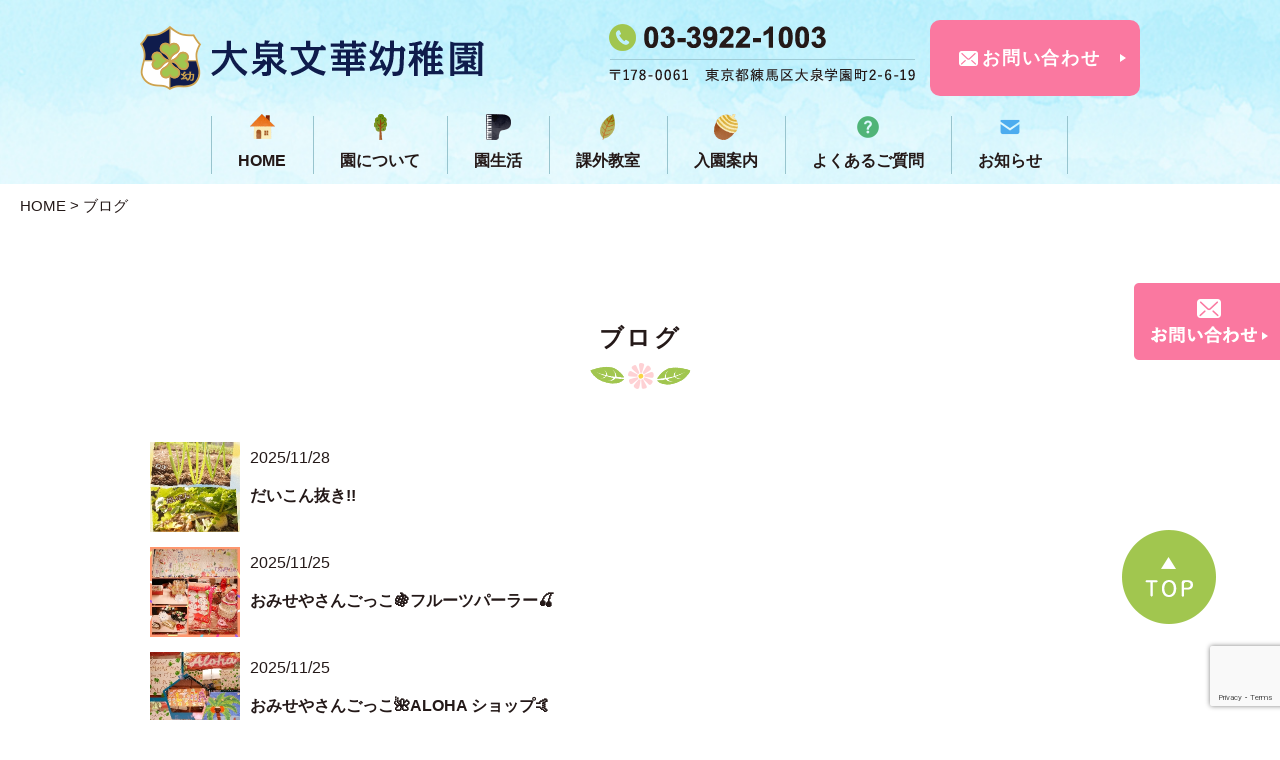

--- FILE ---
content_type: text/html; charset=UTF-8
request_url: https://www.oizumi-bunka-youchien.com/blog/?cat=%E3%83%96%E3%83%AD%E3%82%B0
body_size: 22526
content:
<!doctype html>
<html>
<head>
<!-- Google tag (gtag.js) -->
<script async src="https://www.googletagmanager.com/gtag/js?id=G-1931DT2N5M"></script>
<script>
  window.dataLayer = window.dataLayer || [];
  function gtag(){dataLayer.push(arguments);}
  gtag('js', new Date());

  gtag('config', 'G-1931DT2N5M');
</script>
<script type="text/javascript">
var ua = navigator.userAgent;
if((ua.indexOf('Android') > 0 && ua.indexOf('Mobile') == -1) || ua.indexOf('iPad') > 0 || ua.indexOf('Kindle') > 0 || ua.indexOf('Silk') > 0){
        document.write('<meta name="viewport" content="width=device-width, initial-scale=0.731,minimum-scale=0.731, maximum-scale=0.731, user-scalable=no">');
}else{
        document.write('<meta name="viewport" content="width=device-width,initial-scale=1">');        
}
</script>
<meta charset="utf-8">
<title>大泉文華幼稚園 | 東京都練馬区大泉学園町/ブログ/BLOG</title>
<meta name="description" content="ブログ,BLOG,東京都練馬区大泉学園町にある大泉文華幼稚園では、子どもの可能性の芽をひき出し、伸ばしてあげる保育を行っています。園の説明・見学は、いつでも出来ますので、お気軽にお問い合わせください。実際に園や子ども達の保育の風景をご覧ください。"/>
<meta name="keywords" content="ブログ,BLOG,東京都,練馬区,大泉学園町,言語教育,自然教育,大泉文華幼稚園"/>
<link href="/css/reset.css" rel="stylesheet" type="text/css" />
<link href="/css/common.css" rel="stylesheet" type="text/css" />
<link href="/css/a.css" rel="stylesheet" type="text/css" />
<link href="/css/parts.css" rel="stylesheet" type="text/css" />
<link href="/css/local.css" rel="stylesheet" type="text/css" />
<link href="/css/slick.css" rel="stylesheet" type="text/css"/>
<link href="/css/slick-theme.css" rel="stylesheet" type="text/css"/>
<link href="/css/videobox.css" rel="stylesheet" type="text/css"/>
<link href="/css/jquery.lightbox.css" rel="stylesheet" type="text/css"/>
<script src="//www.youtube.com/iframe_api"></script>
<script src="//code.jquery.com/jquery-1.10.1.min.js"></script>
<script src="/js/slick.min.js"></script>
<script src="/js/smart_menu.js"></script>
<script src="/js/videobox.js"></script>
<script src="/js/jquery.smoothScroll.js"></script>
<script src="/js/jquery.lightbox.js"></script>
<script src="/js/youtube_main.js"></script>
<script src="/js/main.js"></script>
<script src="/js/a.js"></script>
<script src="//www.google.com/recaptcha/api.js?render=6LfCsY4jAAAAAMKtrMphlr9qDNgKZONGmCXU1btF"></script>
<script>
	grecaptcha.ready(function() {
		grecaptcha.execute('6LfCsY4jAAAAAMKtrMphlr9qDNgKZONGmCXU1btF', {action: 'homepage'}).then(function(token) {
			document.getElementById('g-recaptcha-response').value = token;
		});
	});
</script>
<!--[if lt IE 9]>
<script src="//css3-mediaqueries-js.googlecode.com/svn/trunk/css3-mediaqueries.js"></script>
<![endif]-->


<script>//管理画面で表示しているパーツを一度非表示してから画面読み込み
jQuery(function() {
$.when(
$('.accordion-area .box02').addClass("box") //accordion-areaのbox02にboxを追加
).done(function(){
$('.accordion-area .box').removeClass("box02") //accordion-areaのboxにあるbox02を削除
;});
});
</script>

<script>
jQuery(function() {
//アコーディオンをクリックした時の動作

$('.accordion-area .title').on('click', function() {//タイトル要素をクリックしたら
var findElm = $(this).next(".box");//直後のアコーディオンを行うエリアを取得し
$(findElm).slideToggle();//アコーディオンの上下動作

if($(this).hasClass('close')){//タイトル要素にクラス名closeがあれば
$(this).removeClass('close');//クラス名を除去し
}else{//それ以外は
$(this).addClass('close');//クラス名closeを付与
}
});
});
</script></head>
<body class="under blog_body wf_blog_list_cat_ブログ">
<header id="header">
        <div class=" clearfix">
            <div class="hdr_top inner">
                <h1><a href="/"><img src="/images/logo.png" alt="大泉文華幼稚園"></a></h1>
                <div class="hdr_right_wrap">

                    <ul class="hdr_info">

                        <li class="hdr_tel">
                            <a href="tel:03-3922-1003"><img src="/images/hdr_tel.png" alt="03-3922-1003" class="pc"><img
                                    src="/images/sp_tel.png" alt="03-3922-1003" class="sp"></a>
                        </li>
                        <li class="hdr_map pc02">
                            <div class="btn_wrap">
                                <a href="/contpage/"><span>お問い合わせ</span></a>
                            </div>
                        </li>
                        <li class="sp02">
                            <a href="/contpage/"><img src="/images/sp_mail.png" alt="mail" class="sp02"></a>
                        </li>
                    </ul>

                </div>
            </div>
            <div class="hdr_btm">
                <nav id="nav">
                    <div id="toggle"><a href="#"><img src="/images/sp_menu.png" alt="MENU"></a></div>
                    <div class="inner">
                        <ul id="menu">


                            <li class="navli nav1 "><a href="/"><img src="/images/navi01.png"
                                        alt="HOME"><span>HOME</span></a>
                            </li>
                            <li class="navli nav2 "><a href="/company/"><img src="/images/navi02.png"
                                        alt="園について"><span>園について</span></a>
                            </li>
                            <li class="navli nav3 "><a href="/contents/"><img src="/images/navi03.png"
                                        alt="園生活"><span>園生活</span></a>
                            </li>
                            <li class="navli nav4 "><a href="/xtracurricular/"><img src="/images/navi04.png"
                                        alt="課外教室"><span>課外教室</span></a>
                            </li>
                            <li class="navli nav5 "><a href="/requirements/"><img src="/images/navi05.png"
                                        alt="入園案内"><span>入園案内</span></a>
                            </li>

                            <!--<li class="navli nav6 "><a href="/recruit/"><img src="/images/navi06.png"
                                        alt="採用案内"><span>採用案内</span></a>
                            </li>-->
                            <li class="navli nav7 "><a href="/company#a09"><img src="/images/navi07.png"
                                        alt="よくあるご質問"><span>よくあるご質問</span></a>
                            </li>
                            <li class="navli nav8 has_children"><a><img src="/images/navi08.png"
                                        alt="お知らせ"><span>お知らせ</span></a>
                                <ul class="submenu_ul">
                                    <li><a href="/blog/?cat=お知らせ">お知らせ</a></li>
                                    <li><a href="/blog/?cat=ブログ">ブログ</a></li>
                                </ul>
                            </li>

                        </ul>
                    </div>
                </nav>
            </div>
        </div>
    </header><div id="content">
<ul class="wf_bread_ul"><li><a href='/'>HOME</a></li><li><span>ブログ</span></li></ul><style>.wf_bread_ul li:after{content:" > "}.wf_bread_ul li:last-child:after{content:""}</style><div class="wrap h3_title_wrap">
	<div class="inner">
		<h3 class="title">
		ブログ		</h3>
	</div>
</div>			
<style><!--
    .pagination {display: inline-block;padding-left: 0;margin: 20px 0;border-radius: 4px;}.pagination > li {display: inline;}.pagination > li:first-child > a, .pagination > li:first-child > span {margin-left: 0;border-top-left-radius: 4px;border-bottom-left-radius: 4px;}.pagination > li > a, .pagination > li > span {position: relative;float: left;padding: 6px 12px;margin-top:4px;margin-left: -1px;line-height: 1.42857143;color: #337ab7;text-decoration: none;background-color: #fff;border: 1px solid #ddd;}.pagination > .active > a, .pagination > .active > span, .pagination > .active > a:hover, .pagination > .active > span:hover, .pagination > .active > a:focus, .pagination > .active > span:focus {z-index: 2;color: #fff;cursor: default;background-color: #337ab7;border-color: #337ab7;}.pagination > .disabled > span, .pagination > .disabled > span:hover, .pagination > .disabled > span:focus, .pagination > .disabled > a, .pagination > .disabled > a:hover, .pagination > .disabled > a:focus {color: #777;cursor: not-allowed;background-color: #fff;border-color: #ddd;}.pagination > li:last-child > a, .pagination > li:last-child > span {border-top-right-radius: 4px;border-bottom-right-radius: 4px;}.wf_blog_li_inner{position:relative;}a.wf_blog_li_a{position:absolute;left:0;top:0;width:100%;height:100%;}.wf_blog_li_a span{display:none;}.wf_none_cat .wf_output_table_wrap,.wf_none_cat .wf_output_div_wrap{display:none;}.under.blog_body .wf_none_cat .wf_lic {padding-top: 10px;padding-bottom: 10px;border-bottom: 1px dashed #ccc;}
    --></style><ul class="wf_blog_ul ブログ"><li class="wf_lic wf_lic_NEWS wf_lic_お知らせ wf_lic_ブログ"><div class="wf_blog_li_inner clearfix"><span class="wf_blog_li_thumb"><img src="/images/img180/GridArt_20251210_161607604.jpg" alt="だいこん抜き!!" class=""></span><span class="wf_blog_li_date"><span class="wf_blog_li_date_date">2025/11/28</span></span><span class="wf_blog_li_title">だいこん抜き!!</span><a class="wf_blog_li_a" href="/blog/20251128163735/"><span>Click</span></a></div></li><li class="wf_lic wf_lic_NEWS wf_lic_お知らせ wf_lic_ブログ"><div class="wf_blog_li_inner clearfix"><span class="wf_blog_li_thumb"><img src="/images/img180/GridArt_20251203_155817513.jpg" alt="おみせやさんごっこ🍇フルーツパーラー🍒" class=""></span><span class="wf_blog_li_date"><span class="wf_blog_li_date_date">2025/11/25</span></span><span class="wf_blog_li_title">おみせやさんごっこ🍇フルーツパーラー🍒</span><a class="wf_blog_li_a" href="/blog/20251125165003/"><span>Click</span></a></div></li><li class="wf_lic wf_lic_NEWS wf_lic_お知らせ wf_lic_ブログ"><div class="wf_blog_li_inner clearfix"><span class="wf_blog_li_thumb"><img src="/images/img180/GridArt_20251203_140930142.jpg" alt="おみせやさんごっこ🌺ALOHA ショップ🤙" class=""></span><span class="wf_blog_li_date"><span class="wf_blog_li_date_date">2025/11/25</span></span><span class="wf_blog_li_title">おみせやさんごっこ🌺ALOHA ショップ🤙</span><a class="wf_blog_li_a" href="/blog/20251125141852/"><span>Click</span></a></div></li><li class="wf_lic wf_lic_NEWS wf_lic_お知らせ wf_lic_ブログ"><div class="wf_blog_li_inner clearfix"><span class="wf_blog_li_thumb"><img src="/images/img180/GridArt_20251202_085320083.jpg" alt="おみせやさんごっこ🌸森のがっきやさん" class=""></span><span class="wf_blog_li_date"><span class="wf_blog_li_date_date">2025/11/25</span></span><span class="wf_blog_li_title">おみせやさんごっこ🌸森のがっきやさん</span><a class="wf_blog_li_a" href="/blog/20251125091523/"><span>Click</span></a></div></li><li class="wf_lic wf_lic_NEWS wf_lic_お知らせ wf_lic_ブログ"><div class="wf_blog_li_inner clearfix"><span class="wf_blog_li_thumb"><img src="/images/img180/GridArt_20251129_112342147.jpg" alt="年長組　～品物づくり～" class=""></span><span class="wf_blog_li_date"><span class="wf_blog_li_date_date">2025/11/19</span></span><span class="wf_blog_li_title">年長組　～品物づくり～</span><a class="wf_blog_li_a" href="/blog/20251119112429/"><span>Click</span></a></div></li><li class="wf_lic wf_lic_NEWS wf_lic_お知らせ wf_lic_ブログ"><div class="wf_blog_li_inner clearfix"><span class="wf_blog_li_thumb"><img src="/images/img180/GridArt_20251128_183156924.jpg" alt="年少２年保育　～品物づくり～" class=""></span><span class="wf_blog_li_date"><span class="wf_blog_li_date_date">2025/11/19</span></span><span class="wf_blog_li_title">年少２年保育　～品物づくり～</span><a class="wf_blog_li_a" href="/blog/20251119104757/"><span>Click</span></a></div></li><li class="wf_lic wf_lic_NEWS wf_lic_お知らせ wf_lic_ブログ"><div class="wf_blog_li_inner clearfix"><span class="wf_blog_li_thumb"><img src="/images/img180/GridArt_20251125_084200492.jpg" alt="年少３・4年保育　～品物づくり～" class=""></span><span class="wf_blog_li_date"><span class="wf_blog_li_date_date">2025/11/19</span></span><span class="wf_blog_li_title">年少３・4年保育　～品物づくり～</span><a class="wf_blog_li_a" href="/blog/20251119093823/"><span>Click</span></a></div></li><li class="wf_lic wf_lic_NEWS wf_lic_お知らせ wf_lic_ブログ"><div class="wf_blog_li_inner clearfix"><span class="wf_blog_li_thumb"><img src="/images/img180/GridArt_20251128_134805184.jpg" alt="園外保育～落ち葉拾い🍂～" class=""></span><span class="wf_blog_li_date"><span class="wf_blog_li_date_date">2025/11/18</span></span><span class="wf_blog_li_title">園外保育～落ち葉拾い🍂～</span><a class="wf_blog_li_a" href="/blog/20251118155756/"><span>Click</span></a></div></li><li class="wf_lic wf_lic_NEWS wf_lic_お知らせ wf_lic_ブログ"><div class="wf_blog_li_inner clearfix"><span class="wf_blog_li_thumb"><img src="/images/img180/GridArt_20240629_185037989.jpg" alt="夏の預かり保育🖍️製作・総合編" class=""></span><span class="wf_blog_li_date"><span class="wf_blog_li_date_date">2025/08/18</span></span><span class="wf_blog_li_title">夏の預かり保育🖍️製作・総合編</span><a class="wf_blog_li_a" href="/blog/20250818082702/"><span>Click</span></a></div></li><li class="wf_lic wf_lic_NEWS wf_lic_お知らせ wf_lic_ブログ"><div class="wf_blog_li_inner clearfix"><span class="wf_blog_li_thumb"><img src="/images/img180/GridArt_20250822_091700942.jpg" alt="夏の預かり保育🍒○○流し" class=""></span><span class="wf_blog_li_date"><span class="wf_blog_li_date_date">2025/08/05</span></span><span class="wf_blog_li_title">夏の預かり保育🍒○○流し</span><a class="wf_blog_li_a" href="/blog/20250805160243/"><span>Click</span></a></div></li><li class="wf_lic wf_lic_NEWS wf_lic_お知らせ wf_lic_ブログ"><div class="wf_blog_li_inner clearfix"><span class="wf_blog_li_thumb"><img src="/images/img180/GridArt_20250818_085806446.jpg" alt="夏の預かり保育🪣水遊び編" class=""></span><span class="wf_blog_li_date"><span class="wf_blog_li_date_date">2025/08/01</span></span><span class="wf_blog_li_title">夏の預かり保育🪣水遊び編</span><a class="wf_blog_li_a" href="/blog/20250801090016/"><span>Click</span></a></div></li><li class="wf_lic wf_lic_NEWS wf_lic_お知らせ wf_lic_ブログ"><div class="wf_blog_li_inner clearfix"><span class="wf_blog_li_thumb"><img src="/images/img180/GridArt_20240215_072603480.png" alt="令和8年度入園募集　説明・見学について" class=""></span><span class="wf_blog_li_date"><span class="wf_blog_li_date_date">2025/07/28</span></span><span class="wf_blog_li_title">令和8年度入園募集　説明・見学について</span><a class="wf_blog_li_a" href="/blog/20250728093818/"><span>Click</span></a></div></li><li class="wf_lic wf_lic_NEWS wf_lic_お知らせ wf_lic_ブログ"><div class="wf_blog_li_inner clearfix"><span class="wf_blog_li_thumb"><img src="/images/img180/GridArt_20250709_105745377.jpg" alt="七夕まつり☆盆踊り大会" class=""></span><span class="wf_blog_li_date"><span class="wf_blog_li_date_date">2025/06/30</span></span><span class="wf_blog_li_title">七夕まつり☆盆踊り大会</span><a class="wf_blog_li_a" href="/blog/20250630114555/"><span>Click</span></a></div></li><li class="wf_lic wf_lic_NEWS wf_lic_お知らせ wf_lic_ブログ"><div class="wf_blog_li_inner clearfix"><span class="wf_blog_li_thumb"><img src="/images/img180/P1270591.JPG" alt="“ツマグロヒョウモン”　注)虫が嫌いな方はご遠慮ください！" class=""></span><span class="wf_blog_li_date"><span class="wf_blog_li_date_date">2025/06/21</span></span><span class="wf_blog_li_title">“ツマグロヒョウモン”　注)虫が嫌いな方はご遠慮ください！</span><a class="wf_blog_li_a" href="/blog/20250621085818/"><span>Click</span></a></div></li><li class="wf_lic wf_lic_NEWS wf_lic_お知らせ wf_lic_ブログ"><div class="wf_blog_li_inner clearfix"><span class="wf_blog_li_thumb"><img src="/images/img180/GridArt_20250610_142641467.jpg" alt="時の記念日" class=""></span><span class="wf_blog_li_date"><span class="wf_blog_li_date_date">2025/06/10</span></span><span class="wf_blog_li_title">時の記念日</span><a class="wf_blog_li_a" href="/blog/20250610142947/"><span>Click</span></a></div></li><li class="wf_lic wf_lic_NEWS wf_lic_お知らせ wf_lic_ブログ"><div class="wf_blog_li_inner clearfix"><span class="wf_blog_li_thumb"><img src="/images/img180/GridArt_20250609_170653834.jpg" alt="園外保育" class=""></span><span class="wf_blog_li_date"><span class="wf_blog_li_date_date">2025/06/02</span></span><span class="wf_blog_li_title">園外保育</span><a class="wf_blog_li_a" href="/blog/20250602171023/"><span>Click</span></a></div></li><li class="wf_lic wf_lic_NEWS wf_lic_お知らせ wf_lic_ブログ"><div class="wf_blog_li_inner clearfix"><span class="wf_blog_li_thumb"><img src="/images/img180/GridArt_20240612_110933952.jpg" alt="じゃがいもほり" class=""></span><span class="wf_blog_li_date"><span class="wf_blog_li_date_date">2025/05/27</span></span><span class="wf_blog_li_title">じゃがいもほり</span><a class="wf_blog_li_a" href="/blog/20250527165003/"><span>Click</span></a></div></li><li class="wf_lic wf_lic_NEWS wf_lic_お知らせ wf_lic_ブログ"><div class="wf_blog_li_inner clearfix"><span class="wf_blog_li_thumb"><img src="/images/img180/P1160062.JPG" alt="朝顔の種まき🌱" class=""></span><span class="wf_blog_li_date"><span class="wf_blog_li_date_date">2025/05/26</span></span><span class="wf_blog_li_title">朝顔の種まき🌱</span><a class="wf_blog_li_a" href="/blog/20250526085537/"><span>Click</span></a></div></li><li class="wf_lic wf_lic_NEWS wf_lic_お知らせ wf_lic_ブログ"><div class="wf_blog_li_inner clearfix"><span class="wf_blog_li_thumb"><img src="/images/img180/P1250716.JPG" alt="ひまわりの種" class=""></span><span class="wf_blog_li_date"><span class="wf_blog_li_date_date">2025/05/09</span></span><span class="wf_blog_li_title">ひまわりの種</span><a class="wf_blog_li_a" href="/blog/20250509090030/"><span>Click</span></a></div></li><li class="wf_lic wf_lic_NEWS wf_lic_お知らせ wf_lic_ブログ"><div class="wf_blog_li_inner clearfix"><span class="wf_blog_li_thumb"><img src="/images/img180/GridArt_20250422_092711109.jpg" alt="ご入園・ご進級おめでとうございます🌸" class=""></span><span class="wf_blog_li_date"><span class="wf_blog_li_date_date">2025/04/22</span></span><span class="wf_blog_li_title">ご入園・ご進級おめでとうございます🌸</span><a class="wf_blog_li_a" href="/blog/20250422092922/"><span>Click</span></a></div></li></ul>   
        <nav class="wf_paging wrap center"><div class="inner"><ul class="pagination bootpag"><li data-lp="1" class="prev disabled"><a href="javascript:void(0);">«</a></li><li class="active"><a href="/blog/?cat=ブログ&id=0" aria-label="Page 1" aria-current="page">1</a></li><li><a href="/blog/?cat=ブログ&id=20" aria-label="Goto page 2">2</a></li><li><a href="/blog/?cat=ブログ&id=40" aria-label="Goto page 3">3</a></li><li><a href="/blog/?cat=ブログ&id=60" aria-label="Goto page 4">4</a></li><li data-lp="2" class="next"><a href="/blog/?cat=ブログ&id=20">»</a></li></ul></div></nav></div>
<div class="rightContent" id="sidecontact">
        <a href="/contpage/"><img src="/images/side_img001.png" alt="contact" class="pc"></a>
    </div>
<div class="totop">
        <a href="#header"><img src="/images/pagetop.png" alt="top"></a>
    </div><footer id="footer" class="wrap">
        <div class="ft_top">
            <div class="inner">

                <h3 class="title">お問い合わせ</h3>
                <div class="cont">
                    <div class="part pc-center">
                        お問い合わせはお電話または、下記のお問い合わせフォームにて承ります。<br>お気軽にお問い合わせください。
                    </div>
                </div>
                <ul class="ft_ul mt30">
                    <li class="tel_text"><a href="tel:03-3922-1003"><span>03-3922-1003</span></a></li>
                    <li class="contact_btn">
                        <div class="btn_wrap">
                            <a href="/contpage/"><span>お問い合わせ</span></a>
                        </div>
                    </li>
                    <!--<li class="daw_btn">
                        <div class="btn_wrap">
                            <a href="/download/"><span>各種ダウンロード</span></a>
                        </div>
                    </li>-->
                </ul>

            </div>
        </div>
        <div class="ft_btm">
            <div class="inner">
                <ul class="ft_menu">
                    <li><a href="/">HOME</a></li>
                    <li><a href="/company/">園について</a></li>
                    <li><a href="/contents/">園生活</a></li>
                    <li><a href="/xtracurricular/">課外授業</a></li>
                    <li><a href="/requirements/">入園案内</a></li>
                   <!--<li><a href="/recruit/">採用情報</a></li>-->
                    <li><a href="/company#a09">よくあるご質問</a></li>
                    <li><a href="/contpage/">お問い合わせ</a></li>
                    <li><a href="/privacy/">プライバシーポリシー</a></li>
                    <li><a href="/sitemap/">サイトマップ</a></li>
                </ul>
                <p class="center mt30">Copyright © 大泉文華幼稚園 All Rights Reserved.</p>
            </div>
        </div>


    </footer></body>
</html>

--- FILE ---
content_type: text/html; charset=utf-8
request_url: https://www.google.com/recaptcha/api2/anchor?ar=1&k=6LfCsY4jAAAAAMKtrMphlr9qDNgKZONGmCXU1btF&co=aHR0cHM6Ly93d3cub2l6dW1pLWJ1bmthLXlvdWNoaWVuLmNvbTo0NDM.&hl=en&v=N67nZn4AqZkNcbeMu4prBgzg&size=invisible&anchor-ms=20000&execute-ms=30000&cb=w155g5uc42zu
body_size: 48550
content:
<!DOCTYPE HTML><html dir="ltr" lang="en"><head><meta http-equiv="Content-Type" content="text/html; charset=UTF-8">
<meta http-equiv="X-UA-Compatible" content="IE=edge">
<title>reCAPTCHA</title>
<style type="text/css">
/* cyrillic-ext */
@font-face {
  font-family: 'Roboto';
  font-style: normal;
  font-weight: 400;
  font-stretch: 100%;
  src: url(//fonts.gstatic.com/s/roboto/v48/KFO7CnqEu92Fr1ME7kSn66aGLdTylUAMa3GUBHMdazTgWw.woff2) format('woff2');
  unicode-range: U+0460-052F, U+1C80-1C8A, U+20B4, U+2DE0-2DFF, U+A640-A69F, U+FE2E-FE2F;
}
/* cyrillic */
@font-face {
  font-family: 'Roboto';
  font-style: normal;
  font-weight: 400;
  font-stretch: 100%;
  src: url(//fonts.gstatic.com/s/roboto/v48/KFO7CnqEu92Fr1ME7kSn66aGLdTylUAMa3iUBHMdazTgWw.woff2) format('woff2');
  unicode-range: U+0301, U+0400-045F, U+0490-0491, U+04B0-04B1, U+2116;
}
/* greek-ext */
@font-face {
  font-family: 'Roboto';
  font-style: normal;
  font-weight: 400;
  font-stretch: 100%;
  src: url(//fonts.gstatic.com/s/roboto/v48/KFO7CnqEu92Fr1ME7kSn66aGLdTylUAMa3CUBHMdazTgWw.woff2) format('woff2');
  unicode-range: U+1F00-1FFF;
}
/* greek */
@font-face {
  font-family: 'Roboto';
  font-style: normal;
  font-weight: 400;
  font-stretch: 100%;
  src: url(//fonts.gstatic.com/s/roboto/v48/KFO7CnqEu92Fr1ME7kSn66aGLdTylUAMa3-UBHMdazTgWw.woff2) format('woff2');
  unicode-range: U+0370-0377, U+037A-037F, U+0384-038A, U+038C, U+038E-03A1, U+03A3-03FF;
}
/* math */
@font-face {
  font-family: 'Roboto';
  font-style: normal;
  font-weight: 400;
  font-stretch: 100%;
  src: url(//fonts.gstatic.com/s/roboto/v48/KFO7CnqEu92Fr1ME7kSn66aGLdTylUAMawCUBHMdazTgWw.woff2) format('woff2');
  unicode-range: U+0302-0303, U+0305, U+0307-0308, U+0310, U+0312, U+0315, U+031A, U+0326-0327, U+032C, U+032F-0330, U+0332-0333, U+0338, U+033A, U+0346, U+034D, U+0391-03A1, U+03A3-03A9, U+03B1-03C9, U+03D1, U+03D5-03D6, U+03F0-03F1, U+03F4-03F5, U+2016-2017, U+2034-2038, U+203C, U+2040, U+2043, U+2047, U+2050, U+2057, U+205F, U+2070-2071, U+2074-208E, U+2090-209C, U+20D0-20DC, U+20E1, U+20E5-20EF, U+2100-2112, U+2114-2115, U+2117-2121, U+2123-214F, U+2190, U+2192, U+2194-21AE, U+21B0-21E5, U+21F1-21F2, U+21F4-2211, U+2213-2214, U+2216-22FF, U+2308-230B, U+2310, U+2319, U+231C-2321, U+2336-237A, U+237C, U+2395, U+239B-23B7, U+23D0, U+23DC-23E1, U+2474-2475, U+25AF, U+25B3, U+25B7, U+25BD, U+25C1, U+25CA, U+25CC, U+25FB, U+266D-266F, U+27C0-27FF, U+2900-2AFF, U+2B0E-2B11, U+2B30-2B4C, U+2BFE, U+3030, U+FF5B, U+FF5D, U+1D400-1D7FF, U+1EE00-1EEFF;
}
/* symbols */
@font-face {
  font-family: 'Roboto';
  font-style: normal;
  font-weight: 400;
  font-stretch: 100%;
  src: url(//fonts.gstatic.com/s/roboto/v48/KFO7CnqEu92Fr1ME7kSn66aGLdTylUAMaxKUBHMdazTgWw.woff2) format('woff2');
  unicode-range: U+0001-000C, U+000E-001F, U+007F-009F, U+20DD-20E0, U+20E2-20E4, U+2150-218F, U+2190, U+2192, U+2194-2199, U+21AF, U+21E6-21F0, U+21F3, U+2218-2219, U+2299, U+22C4-22C6, U+2300-243F, U+2440-244A, U+2460-24FF, U+25A0-27BF, U+2800-28FF, U+2921-2922, U+2981, U+29BF, U+29EB, U+2B00-2BFF, U+4DC0-4DFF, U+FFF9-FFFB, U+10140-1018E, U+10190-1019C, U+101A0, U+101D0-101FD, U+102E0-102FB, U+10E60-10E7E, U+1D2C0-1D2D3, U+1D2E0-1D37F, U+1F000-1F0FF, U+1F100-1F1AD, U+1F1E6-1F1FF, U+1F30D-1F30F, U+1F315, U+1F31C, U+1F31E, U+1F320-1F32C, U+1F336, U+1F378, U+1F37D, U+1F382, U+1F393-1F39F, U+1F3A7-1F3A8, U+1F3AC-1F3AF, U+1F3C2, U+1F3C4-1F3C6, U+1F3CA-1F3CE, U+1F3D4-1F3E0, U+1F3ED, U+1F3F1-1F3F3, U+1F3F5-1F3F7, U+1F408, U+1F415, U+1F41F, U+1F426, U+1F43F, U+1F441-1F442, U+1F444, U+1F446-1F449, U+1F44C-1F44E, U+1F453, U+1F46A, U+1F47D, U+1F4A3, U+1F4B0, U+1F4B3, U+1F4B9, U+1F4BB, U+1F4BF, U+1F4C8-1F4CB, U+1F4D6, U+1F4DA, U+1F4DF, U+1F4E3-1F4E6, U+1F4EA-1F4ED, U+1F4F7, U+1F4F9-1F4FB, U+1F4FD-1F4FE, U+1F503, U+1F507-1F50B, U+1F50D, U+1F512-1F513, U+1F53E-1F54A, U+1F54F-1F5FA, U+1F610, U+1F650-1F67F, U+1F687, U+1F68D, U+1F691, U+1F694, U+1F698, U+1F6AD, U+1F6B2, U+1F6B9-1F6BA, U+1F6BC, U+1F6C6-1F6CF, U+1F6D3-1F6D7, U+1F6E0-1F6EA, U+1F6F0-1F6F3, U+1F6F7-1F6FC, U+1F700-1F7FF, U+1F800-1F80B, U+1F810-1F847, U+1F850-1F859, U+1F860-1F887, U+1F890-1F8AD, U+1F8B0-1F8BB, U+1F8C0-1F8C1, U+1F900-1F90B, U+1F93B, U+1F946, U+1F984, U+1F996, U+1F9E9, U+1FA00-1FA6F, U+1FA70-1FA7C, U+1FA80-1FA89, U+1FA8F-1FAC6, U+1FACE-1FADC, U+1FADF-1FAE9, U+1FAF0-1FAF8, U+1FB00-1FBFF;
}
/* vietnamese */
@font-face {
  font-family: 'Roboto';
  font-style: normal;
  font-weight: 400;
  font-stretch: 100%;
  src: url(//fonts.gstatic.com/s/roboto/v48/KFO7CnqEu92Fr1ME7kSn66aGLdTylUAMa3OUBHMdazTgWw.woff2) format('woff2');
  unicode-range: U+0102-0103, U+0110-0111, U+0128-0129, U+0168-0169, U+01A0-01A1, U+01AF-01B0, U+0300-0301, U+0303-0304, U+0308-0309, U+0323, U+0329, U+1EA0-1EF9, U+20AB;
}
/* latin-ext */
@font-face {
  font-family: 'Roboto';
  font-style: normal;
  font-weight: 400;
  font-stretch: 100%;
  src: url(//fonts.gstatic.com/s/roboto/v48/KFO7CnqEu92Fr1ME7kSn66aGLdTylUAMa3KUBHMdazTgWw.woff2) format('woff2');
  unicode-range: U+0100-02BA, U+02BD-02C5, U+02C7-02CC, U+02CE-02D7, U+02DD-02FF, U+0304, U+0308, U+0329, U+1D00-1DBF, U+1E00-1E9F, U+1EF2-1EFF, U+2020, U+20A0-20AB, U+20AD-20C0, U+2113, U+2C60-2C7F, U+A720-A7FF;
}
/* latin */
@font-face {
  font-family: 'Roboto';
  font-style: normal;
  font-weight: 400;
  font-stretch: 100%;
  src: url(//fonts.gstatic.com/s/roboto/v48/KFO7CnqEu92Fr1ME7kSn66aGLdTylUAMa3yUBHMdazQ.woff2) format('woff2');
  unicode-range: U+0000-00FF, U+0131, U+0152-0153, U+02BB-02BC, U+02C6, U+02DA, U+02DC, U+0304, U+0308, U+0329, U+2000-206F, U+20AC, U+2122, U+2191, U+2193, U+2212, U+2215, U+FEFF, U+FFFD;
}
/* cyrillic-ext */
@font-face {
  font-family: 'Roboto';
  font-style: normal;
  font-weight: 500;
  font-stretch: 100%;
  src: url(//fonts.gstatic.com/s/roboto/v48/KFO7CnqEu92Fr1ME7kSn66aGLdTylUAMa3GUBHMdazTgWw.woff2) format('woff2');
  unicode-range: U+0460-052F, U+1C80-1C8A, U+20B4, U+2DE0-2DFF, U+A640-A69F, U+FE2E-FE2F;
}
/* cyrillic */
@font-face {
  font-family: 'Roboto';
  font-style: normal;
  font-weight: 500;
  font-stretch: 100%;
  src: url(//fonts.gstatic.com/s/roboto/v48/KFO7CnqEu92Fr1ME7kSn66aGLdTylUAMa3iUBHMdazTgWw.woff2) format('woff2');
  unicode-range: U+0301, U+0400-045F, U+0490-0491, U+04B0-04B1, U+2116;
}
/* greek-ext */
@font-face {
  font-family: 'Roboto';
  font-style: normal;
  font-weight: 500;
  font-stretch: 100%;
  src: url(//fonts.gstatic.com/s/roboto/v48/KFO7CnqEu92Fr1ME7kSn66aGLdTylUAMa3CUBHMdazTgWw.woff2) format('woff2');
  unicode-range: U+1F00-1FFF;
}
/* greek */
@font-face {
  font-family: 'Roboto';
  font-style: normal;
  font-weight: 500;
  font-stretch: 100%;
  src: url(//fonts.gstatic.com/s/roboto/v48/KFO7CnqEu92Fr1ME7kSn66aGLdTylUAMa3-UBHMdazTgWw.woff2) format('woff2');
  unicode-range: U+0370-0377, U+037A-037F, U+0384-038A, U+038C, U+038E-03A1, U+03A3-03FF;
}
/* math */
@font-face {
  font-family: 'Roboto';
  font-style: normal;
  font-weight: 500;
  font-stretch: 100%;
  src: url(//fonts.gstatic.com/s/roboto/v48/KFO7CnqEu92Fr1ME7kSn66aGLdTylUAMawCUBHMdazTgWw.woff2) format('woff2');
  unicode-range: U+0302-0303, U+0305, U+0307-0308, U+0310, U+0312, U+0315, U+031A, U+0326-0327, U+032C, U+032F-0330, U+0332-0333, U+0338, U+033A, U+0346, U+034D, U+0391-03A1, U+03A3-03A9, U+03B1-03C9, U+03D1, U+03D5-03D6, U+03F0-03F1, U+03F4-03F5, U+2016-2017, U+2034-2038, U+203C, U+2040, U+2043, U+2047, U+2050, U+2057, U+205F, U+2070-2071, U+2074-208E, U+2090-209C, U+20D0-20DC, U+20E1, U+20E5-20EF, U+2100-2112, U+2114-2115, U+2117-2121, U+2123-214F, U+2190, U+2192, U+2194-21AE, U+21B0-21E5, U+21F1-21F2, U+21F4-2211, U+2213-2214, U+2216-22FF, U+2308-230B, U+2310, U+2319, U+231C-2321, U+2336-237A, U+237C, U+2395, U+239B-23B7, U+23D0, U+23DC-23E1, U+2474-2475, U+25AF, U+25B3, U+25B7, U+25BD, U+25C1, U+25CA, U+25CC, U+25FB, U+266D-266F, U+27C0-27FF, U+2900-2AFF, U+2B0E-2B11, U+2B30-2B4C, U+2BFE, U+3030, U+FF5B, U+FF5D, U+1D400-1D7FF, U+1EE00-1EEFF;
}
/* symbols */
@font-face {
  font-family: 'Roboto';
  font-style: normal;
  font-weight: 500;
  font-stretch: 100%;
  src: url(//fonts.gstatic.com/s/roboto/v48/KFO7CnqEu92Fr1ME7kSn66aGLdTylUAMaxKUBHMdazTgWw.woff2) format('woff2');
  unicode-range: U+0001-000C, U+000E-001F, U+007F-009F, U+20DD-20E0, U+20E2-20E4, U+2150-218F, U+2190, U+2192, U+2194-2199, U+21AF, U+21E6-21F0, U+21F3, U+2218-2219, U+2299, U+22C4-22C6, U+2300-243F, U+2440-244A, U+2460-24FF, U+25A0-27BF, U+2800-28FF, U+2921-2922, U+2981, U+29BF, U+29EB, U+2B00-2BFF, U+4DC0-4DFF, U+FFF9-FFFB, U+10140-1018E, U+10190-1019C, U+101A0, U+101D0-101FD, U+102E0-102FB, U+10E60-10E7E, U+1D2C0-1D2D3, U+1D2E0-1D37F, U+1F000-1F0FF, U+1F100-1F1AD, U+1F1E6-1F1FF, U+1F30D-1F30F, U+1F315, U+1F31C, U+1F31E, U+1F320-1F32C, U+1F336, U+1F378, U+1F37D, U+1F382, U+1F393-1F39F, U+1F3A7-1F3A8, U+1F3AC-1F3AF, U+1F3C2, U+1F3C4-1F3C6, U+1F3CA-1F3CE, U+1F3D4-1F3E0, U+1F3ED, U+1F3F1-1F3F3, U+1F3F5-1F3F7, U+1F408, U+1F415, U+1F41F, U+1F426, U+1F43F, U+1F441-1F442, U+1F444, U+1F446-1F449, U+1F44C-1F44E, U+1F453, U+1F46A, U+1F47D, U+1F4A3, U+1F4B0, U+1F4B3, U+1F4B9, U+1F4BB, U+1F4BF, U+1F4C8-1F4CB, U+1F4D6, U+1F4DA, U+1F4DF, U+1F4E3-1F4E6, U+1F4EA-1F4ED, U+1F4F7, U+1F4F9-1F4FB, U+1F4FD-1F4FE, U+1F503, U+1F507-1F50B, U+1F50D, U+1F512-1F513, U+1F53E-1F54A, U+1F54F-1F5FA, U+1F610, U+1F650-1F67F, U+1F687, U+1F68D, U+1F691, U+1F694, U+1F698, U+1F6AD, U+1F6B2, U+1F6B9-1F6BA, U+1F6BC, U+1F6C6-1F6CF, U+1F6D3-1F6D7, U+1F6E0-1F6EA, U+1F6F0-1F6F3, U+1F6F7-1F6FC, U+1F700-1F7FF, U+1F800-1F80B, U+1F810-1F847, U+1F850-1F859, U+1F860-1F887, U+1F890-1F8AD, U+1F8B0-1F8BB, U+1F8C0-1F8C1, U+1F900-1F90B, U+1F93B, U+1F946, U+1F984, U+1F996, U+1F9E9, U+1FA00-1FA6F, U+1FA70-1FA7C, U+1FA80-1FA89, U+1FA8F-1FAC6, U+1FACE-1FADC, U+1FADF-1FAE9, U+1FAF0-1FAF8, U+1FB00-1FBFF;
}
/* vietnamese */
@font-face {
  font-family: 'Roboto';
  font-style: normal;
  font-weight: 500;
  font-stretch: 100%;
  src: url(//fonts.gstatic.com/s/roboto/v48/KFO7CnqEu92Fr1ME7kSn66aGLdTylUAMa3OUBHMdazTgWw.woff2) format('woff2');
  unicode-range: U+0102-0103, U+0110-0111, U+0128-0129, U+0168-0169, U+01A0-01A1, U+01AF-01B0, U+0300-0301, U+0303-0304, U+0308-0309, U+0323, U+0329, U+1EA0-1EF9, U+20AB;
}
/* latin-ext */
@font-face {
  font-family: 'Roboto';
  font-style: normal;
  font-weight: 500;
  font-stretch: 100%;
  src: url(//fonts.gstatic.com/s/roboto/v48/KFO7CnqEu92Fr1ME7kSn66aGLdTylUAMa3KUBHMdazTgWw.woff2) format('woff2');
  unicode-range: U+0100-02BA, U+02BD-02C5, U+02C7-02CC, U+02CE-02D7, U+02DD-02FF, U+0304, U+0308, U+0329, U+1D00-1DBF, U+1E00-1E9F, U+1EF2-1EFF, U+2020, U+20A0-20AB, U+20AD-20C0, U+2113, U+2C60-2C7F, U+A720-A7FF;
}
/* latin */
@font-face {
  font-family: 'Roboto';
  font-style: normal;
  font-weight: 500;
  font-stretch: 100%;
  src: url(//fonts.gstatic.com/s/roboto/v48/KFO7CnqEu92Fr1ME7kSn66aGLdTylUAMa3yUBHMdazQ.woff2) format('woff2');
  unicode-range: U+0000-00FF, U+0131, U+0152-0153, U+02BB-02BC, U+02C6, U+02DA, U+02DC, U+0304, U+0308, U+0329, U+2000-206F, U+20AC, U+2122, U+2191, U+2193, U+2212, U+2215, U+FEFF, U+FFFD;
}
/* cyrillic-ext */
@font-face {
  font-family: 'Roboto';
  font-style: normal;
  font-weight: 900;
  font-stretch: 100%;
  src: url(//fonts.gstatic.com/s/roboto/v48/KFO7CnqEu92Fr1ME7kSn66aGLdTylUAMa3GUBHMdazTgWw.woff2) format('woff2');
  unicode-range: U+0460-052F, U+1C80-1C8A, U+20B4, U+2DE0-2DFF, U+A640-A69F, U+FE2E-FE2F;
}
/* cyrillic */
@font-face {
  font-family: 'Roboto';
  font-style: normal;
  font-weight: 900;
  font-stretch: 100%;
  src: url(//fonts.gstatic.com/s/roboto/v48/KFO7CnqEu92Fr1ME7kSn66aGLdTylUAMa3iUBHMdazTgWw.woff2) format('woff2');
  unicode-range: U+0301, U+0400-045F, U+0490-0491, U+04B0-04B1, U+2116;
}
/* greek-ext */
@font-face {
  font-family: 'Roboto';
  font-style: normal;
  font-weight: 900;
  font-stretch: 100%;
  src: url(//fonts.gstatic.com/s/roboto/v48/KFO7CnqEu92Fr1ME7kSn66aGLdTylUAMa3CUBHMdazTgWw.woff2) format('woff2');
  unicode-range: U+1F00-1FFF;
}
/* greek */
@font-face {
  font-family: 'Roboto';
  font-style: normal;
  font-weight: 900;
  font-stretch: 100%;
  src: url(//fonts.gstatic.com/s/roboto/v48/KFO7CnqEu92Fr1ME7kSn66aGLdTylUAMa3-UBHMdazTgWw.woff2) format('woff2');
  unicode-range: U+0370-0377, U+037A-037F, U+0384-038A, U+038C, U+038E-03A1, U+03A3-03FF;
}
/* math */
@font-face {
  font-family: 'Roboto';
  font-style: normal;
  font-weight: 900;
  font-stretch: 100%;
  src: url(//fonts.gstatic.com/s/roboto/v48/KFO7CnqEu92Fr1ME7kSn66aGLdTylUAMawCUBHMdazTgWw.woff2) format('woff2');
  unicode-range: U+0302-0303, U+0305, U+0307-0308, U+0310, U+0312, U+0315, U+031A, U+0326-0327, U+032C, U+032F-0330, U+0332-0333, U+0338, U+033A, U+0346, U+034D, U+0391-03A1, U+03A3-03A9, U+03B1-03C9, U+03D1, U+03D5-03D6, U+03F0-03F1, U+03F4-03F5, U+2016-2017, U+2034-2038, U+203C, U+2040, U+2043, U+2047, U+2050, U+2057, U+205F, U+2070-2071, U+2074-208E, U+2090-209C, U+20D0-20DC, U+20E1, U+20E5-20EF, U+2100-2112, U+2114-2115, U+2117-2121, U+2123-214F, U+2190, U+2192, U+2194-21AE, U+21B0-21E5, U+21F1-21F2, U+21F4-2211, U+2213-2214, U+2216-22FF, U+2308-230B, U+2310, U+2319, U+231C-2321, U+2336-237A, U+237C, U+2395, U+239B-23B7, U+23D0, U+23DC-23E1, U+2474-2475, U+25AF, U+25B3, U+25B7, U+25BD, U+25C1, U+25CA, U+25CC, U+25FB, U+266D-266F, U+27C0-27FF, U+2900-2AFF, U+2B0E-2B11, U+2B30-2B4C, U+2BFE, U+3030, U+FF5B, U+FF5D, U+1D400-1D7FF, U+1EE00-1EEFF;
}
/* symbols */
@font-face {
  font-family: 'Roboto';
  font-style: normal;
  font-weight: 900;
  font-stretch: 100%;
  src: url(//fonts.gstatic.com/s/roboto/v48/KFO7CnqEu92Fr1ME7kSn66aGLdTylUAMaxKUBHMdazTgWw.woff2) format('woff2');
  unicode-range: U+0001-000C, U+000E-001F, U+007F-009F, U+20DD-20E0, U+20E2-20E4, U+2150-218F, U+2190, U+2192, U+2194-2199, U+21AF, U+21E6-21F0, U+21F3, U+2218-2219, U+2299, U+22C4-22C6, U+2300-243F, U+2440-244A, U+2460-24FF, U+25A0-27BF, U+2800-28FF, U+2921-2922, U+2981, U+29BF, U+29EB, U+2B00-2BFF, U+4DC0-4DFF, U+FFF9-FFFB, U+10140-1018E, U+10190-1019C, U+101A0, U+101D0-101FD, U+102E0-102FB, U+10E60-10E7E, U+1D2C0-1D2D3, U+1D2E0-1D37F, U+1F000-1F0FF, U+1F100-1F1AD, U+1F1E6-1F1FF, U+1F30D-1F30F, U+1F315, U+1F31C, U+1F31E, U+1F320-1F32C, U+1F336, U+1F378, U+1F37D, U+1F382, U+1F393-1F39F, U+1F3A7-1F3A8, U+1F3AC-1F3AF, U+1F3C2, U+1F3C4-1F3C6, U+1F3CA-1F3CE, U+1F3D4-1F3E0, U+1F3ED, U+1F3F1-1F3F3, U+1F3F5-1F3F7, U+1F408, U+1F415, U+1F41F, U+1F426, U+1F43F, U+1F441-1F442, U+1F444, U+1F446-1F449, U+1F44C-1F44E, U+1F453, U+1F46A, U+1F47D, U+1F4A3, U+1F4B0, U+1F4B3, U+1F4B9, U+1F4BB, U+1F4BF, U+1F4C8-1F4CB, U+1F4D6, U+1F4DA, U+1F4DF, U+1F4E3-1F4E6, U+1F4EA-1F4ED, U+1F4F7, U+1F4F9-1F4FB, U+1F4FD-1F4FE, U+1F503, U+1F507-1F50B, U+1F50D, U+1F512-1F513, U+1F53E-1F54A, U+1F54F-1F5FA, U+1F610, U+1F650-1F67F, U+1F687, U+1F68D, U+1F691, U+1F694, U+1F698, U+1F6AD, U+1F6B2, U+1F6B9-1F6BA, U+1F6BC, U+1F6C6-1F6CF, U+1F6D3-1F6D7, U+1F6E0-1F6EA, U+1F6F0-1F6F3, U+1F6F7-1F6FC, U+1F700-1F7FF, U+1F800-1F80B, U+1F810-1F847, U+1F850-1F859, U+1F860-1F887, U+1F890-1F8AD, U+1F8B0-1F8BB, U+1F8C0-1F8C1, U+1F900-1F90B, U+1F93B, U+1F946, U+1F984, U+1F996, U+1F9E9, U+1FA00-1FA6F, U+1FA70-1FA7C, U+1FA80-1FA89, U+1FA8F-1FAC6, U+1FACE-1FADC, U+1FADF-1FAE9, U+1FAF0-1FAF8, U+1FB00-1FBFF;
}
/* vietnamese */
@font-face {
  font-family: 'Roboto';
  font-style: normal;
  font-weight: 900;
  font-stretch: 100%;
  src: url(//fonts.gstatic.com/s/roboto/v48/KFO7CnqEu92Fr1ME7kSn66aGLdTylUAMa3OUBHMdazTgWw.woff2) format('woff2');
  unicode-range: U+0102-0103, U+0110-0111, U+0128-0129, U+0168-0169, U+01A0-01A1, U+01AF-01B0, U+0300-0301, U+0303-0304, U+0308-0309, U+0323, U+0329, U+1EA0-1EF9, U+20AB;
}
/* latin-ext */
@font-face {
  font-family: 'Roboto';
  font-style: normal;
  font-weight: 900;
  font-stretch: 100%;
  src: url(//fonts.gstatic.com/s/roboto/v48/KFO7CnqEu92Fr1ME7kSn66aGLdTylUAMa3KUBHMdazTgWw.woff2) format('woff2');
  unicode-range: U+0100-02BA, U+02BD-02C5, U+02C7-02CC, U+02CE-02D7, U+02DD-02FF, U+0304, U+0308, U+0329, U+1D00-1DBF, U+1E00-1E9F, U+1EF2-1EFF, U+2020, U+20A0-20AB, U+20AD-20C0, U+2113, U+2C60-2C7F, U+A720-A7FF;
}
/* latin */
@font-face {
  font-family: 'Roboto';
  font-style: normal;
  font-weight: 900;
  font-stretch: 100%;
  src: url(//fonts.gstatic.com/s/roboto/v48/KFO7CnqEu92Fr1ME7kSn66aGLdTylUAMa3yUBHMdazQ.woff2) format('woff2');
  unicode-range: U+0000-00FF, U+0131, U+0152-0153, U+02BB-02BC, U+02C6, U+02DA, U+02DC, U+0304, U+0308, U+0329, U+2000-206F, U+20AC, U+2122, U+2191, U+2193, U+2212, U+2215, U+FEFF, U+FFFD;
}

</style>
<link rel="stylesheet" type="text/css" href="https://www.gstatic.com/recaptcha/releases/N67nZn4AqZkNcbeMu4prBgzg/styles__ltr.css">
<script nonce="gmkWftcfb_9rVnSlovHjQQ" type="text/javascript">window['__recaptcha_api'] = 'https://www.google.com/recaptcha/api2/';</script>
<script type="text/javascript" src="https://www.gstatic.com/recaptcha/releases/N67nZn4AqZkNcbeMu4prBgzg/recaptcha__en.js" nonce="gmkWftcfb_9rVnSlovHjQQ">
      
    </script></head>
<body><div id="rc-anchor-alert" class="rc-anchor-alert"></div>
<input type="hidden" id="recaptcha-token" value="[base64]">
<script type="text/javascript" nonce="gmkWftcfb_9rVnSlovHjQQ">
      recaptcha.anchor.Main.init("[\x22ainput\x22,[\x22bgdata\x22,\x22\x22,\[base64]/[base64]/[base64]/ZyhXLGgpOnEoW04sMjEsbF0sVywwKSxoKSxmYWxzZSxmYWxzZSl9Y2F0Y2goayl7RygzNTgsVyk/[base64]/[base64]/[base64]/[base64]/[base64]/[base64]/[base64]/bmV3IEJbT10oRFswXSk6dz09Mj9uZXcgQltPXShEWzBdLERbMV0pOnc9PTM/bmV3IEJbT10oRFswXSxEWzFdLERbMl0pOnc9PTQ/[base64]/[base64]/[base64]/[base64]/[base64]\\u003d\x22,\[base64]\x22,\[base64]/DqcOcwqbCtcKKCjzDq2jDv8OnDMO8w5VYb0UsVQXDq3lvwq/Dm1FEbMOjwq3Cl8OOXikfwrIowrDDuzrDqE8Hwo8ZeMOWMB90w6TDilDCqjdcc1bCpwxhYsKGLMOXwrrDsVMcwq1OWcOrw6DDt8KjC8K9w7DDhsKpw4pVw6EtRMK6wr/DtsK5MxlpacOVcMOIBcOXwqZ4Y3dBwpkPw5cofisSLyTDjEV5AcKgQG8JW1M/[base64]/w4TDngzDrmNRdnTDrjIgWWw+w4TDkyfDhT/Dh0XCisOBwr/[base64]/ccOzwpIcw6MowrJFZ8OyDMKOJ8OiamvCuCNNw5hYw5vCi8KqVxpzTMK/wqA9EUXDpkPCjjjDuzVqMiDCjx0vW8KFOcKzTXDCmMKnwoHCoG3DocOiw4Beajpxwo9ow7DChFZRw6zDpWIVcR/DvMKbIjdsw4ZVwoAow5fCjzJXwrDDnsKZDxIVETRGw7UIwpfDoQAVScOoXBApw73Cs8OxXcOLNELChcOLCMK1wqbCscOvOAhzR30Vw57CjD03woDCh8OdwpzCtcOoACzDsntaTXAbw6bDvcKZdx9ZwrjCksKkUFYtY8OOPA1Kw6cFwoFhJMOuw7xHwq/[base64]/Cm2rClsOnF8K3w5PDmcO8YxASHwoJKx/[base64]/QMKwZRsZw5HDrcK6P8Oawpl/wqFyw4vDiyXDuMOPXcKLT1NPwrcdw4IISS4PwrNnwqfDghkow7YGcsOUw4HDu8O6wohgVsOhVi5ywo8zasOTw4zDkyDDrWI6biZHwrx4wrbDp8K8wpPDhMKSw77Ds8K0e8Ouwo/DtV8cY8KJT8K/wr9hw6rDpsOuUljDs8OyJgjDqcK4fMOMVgJXw5nDkRnDiHfDjsKJw6bDlcKgayJ/OsOPw5llXmxHwoXDqAg8YcKIw5jCscKsHhXDqDJ5GDzCkhrDn8O5wo/CtTDCp8KAw63CtF7Cjj/DtXwtXcOPSmA/[base64]/ClGvDscOiw7nDohB0M8KeeivCmxPDmMOnw7rCljAAW2HCpkXDsMOvIMKkw4LDlwDCmljCsypPw5bCjMKcWkjChRUHTzjDrsOcfMKOI3bDpRLDtMKIccK/[base64]/[base64]/DmXHDigrDnn5iw5/[base64]/DtsOXFMOnw63CuMO9QDcIw7zCpW3CnjLCg07DoRPCtSvCrnEHbD0bwo8YwpPDoVc6wpbCp8O3w4fDhsO7wrcEw6oqBsOCwptcL30sw4BhfsODwpZ4w4syL1Ijw5YPVzHCmsOcZBZ+wo/CozTDhsK4w5LDu8OqwrLCmMK7JcKMBsOLwpkpACFpFiXCqcKvRsOzQcKJcMO3wpPDoRTCnnnDs1BGXHFyB8KGWSrCqj/[base64]/w7JIdsOdwp1nwpNfU8O/SsOhSG/CqGDDr3HCsMK/[base64]/DsFUwKcOlDMOswobCgGl6DwbDlMKRAznCmzIYP8Kfw7fDrsK2VmXDo0jCtMKkPcOTAnvDvcOeKcOcwpbDpSkSwrPCosOca8KwYcOVwoLCpDJNaz/DkR/CjzFvw4MtwonCpcOuJsKLYcK0wq1hCExNwoPChMKkw5zCvsOFwqMKDR1KKsKPNsOwwp8YditTw7Jhw7HDssOfw5N0wrzDiRV8wrjDukcJw6fDuMOWIVrDgMOzwoBjw4PDsXbCoCXDi8KFw6Niwr/[base64]/[base64]/VXoHwpINwovDvMO1EcOcwo5hwqbDu8KPwpoiQ0bCgcKKecKvG8O8ckV7w5x0SngcwqzDv8KDwoxlSMKKKcO4B8KpwrbDlnTCtwBtw6/DhcOzw5/DqH/[base64]/[base64]/[base64]/DqlkpPsOVw4UPwqfDrEthdnQBCF89wo8sN0FOB8OXPXEyL3HCkMKvM8ORw4PCicOhwpfDiy0CaMKtw4PDkE5hPcOXwoBUMUTDkw4lPRg/w7/DjMKowrnDuUvCqisHFMODAGsbwpjDjklrwrTDsjvCrXAwwovCri8KJDvDvVNFwqPDkXzCrMKnwoURbcKUwotmFQ7DjwfDiHl3LcKww5UTDcO/WUsdbRolFArCljF3EMO0TsOVw6sFcTQ3wrIgworCpHhCAMOFesKocB/DsDRSXsO0w5XCvMOCL8OKw5hRw6fDqmcyG0wcP8O/EXvCicOEw7oLP8O+wo8UJHghwo7DkcO0w7/Dt8KODcKHw7gFacOewrzDjB7CjsKAM8Kiwp00w7vDsGU9NEjDlsK5FhYwQsOSOmZ/[base64]/wrrCusKvTXZUNnbCi1Jcw57CjjEpw7LDhcOIScKzJCnDj8OpeUPDk2s3Y2zDgsKAw6oTXsO0wpk5w4Fywq1Vw6bDrcOfasOFw6ANwr8PGcOtJsKRwrnDqMKXLDIJw5nChWhmQUxmfsOubyQowoLDrELCmQZgVsORccKxcB7CkEvDkcOAw4LCg8O8w7gRI1/CtCh4wptiCBETWMKPZ0RoJVPCnABRR0kFEH9mXkcgMhvDm0cIV8KHw7BQw6DCvcOgU8O3wqUGw7V0cnbCi8KDwoJ9HwPCnApswpfDgcKiEsKSwqhkFsKvwrXDhcO1wrnDtS7Cn8KKw6hvYDfDoMOJccK8I8KBeQdnAhxAIW7Cv8Obw4nClg/[base64]/w7nDtMO5YnBefcKsw4TDo8KTw5TCicKmCV7Dk8OWw7bDs3vDuyfDmwA8USnCm8OEw5MfHMOrwqFeK8OMGcOEwrZoE0/[base64]/CqErDtzZaNcK7CWxew713SRcRKMOFwpDCtMK0ZMK/w4rDvFRFwrEjwrvDlCbDs8ObwrQywojDoTLDghbDjncodMO7AmnCuhPClRfCgMO6w7sBw7zCj8KWAgnDtTdgw4pBEcKxDE/DqGx3GFnDmcK5dWpywp9kw657wrovwohLQcKmL8ONw4EZwpM/[base64]/EcKRw4JwWlsnw6EuwqPDrnZmdsOSwqw+wod8K8OsAcKHwonDvMKxZ3/[base64]/PcKgw43Dlg7CmsKiwo3Dm8KHdHXDscO+w4QYw7tjw7Ejw7g4w7/[base64]/CnGfCkG7Cr8Orw6XDoMOvXifCkA7CjwYvw7BCwp0eBCB/w7PDvMK9PFlOUMOfw65/GnULwqB1OmrCvVRGB8KAwpUXw6ZrGcOOZcOteDYbw63Ctw1/[base64]/w5UxGsOvw67DhMKKH8OSLjZ1wp7DiHDDqsOILj7CisOtU2szw4LDvHvDr2XDrHlGwpFNw50cw400w6fDuAjCn3DDhBZ/wqY4w7orwpLDi8OOwq/DgMO4EmbCu8OrTDYHw4t2wphmw5Jnw6oJF0p+w43DqsOlw6bClsKDwrM4awxQwqpAW3fChcO/wrPCh8KHwqILw78VD3BkAjJvR3pRw51ewo7DnsKsw5LCphPCisOow6PDgWB4w5NtwpZJw6vDimDDo8OTw6HCm8Oqw5TDohsZZ8O5dMK5w6kKYcKhwrHCiMOLMMOvWsKVwr/CoHwrw5NPw6DDlcKnEcOqRzjCqsKGwqJXw7vCh8O4w5PDhiUBw6/CjcKjw4Qlw7jDhXJqwq8tXMOFw7jDnMKdHBzDvMOOwpZmRMKtdMO9wpvDnFvDhSMQwpTDnmdfw4p3CMKlwrIaDsOuVcOFARZfw4pubMOecMKyZMKDV8OEYcKzflBvwpVGw4fCocOkwrXDmMOaKMOEV8K6Y8KZwqfDgQA8DsOIGcKCFMO2wrobw7jDiX7ChTECwqB8di/[base64]/CssOnw6DDjjnCnj7Cj8KAQAHDrWnDlVXDlzvDiFPDocKFwrsLaMKlT2zCsHJ/WxbCrcK5w6UVwp0WZcO4wq95w4LCvMODw79xwrXDhMKnw7XCnHvDuzt9wrzDrwvCiVw+dVIwQys6w45AT8O2w6J/w4RHwo7DnCzDqn9qBAJIw6rCpsOFCj4gwr3Dm8KjwpjCpMOCfiHCisKeVG/CnjfDunrDuMO4w6jClnRcwogRag5uNcKRDGvDrX57bGLDpMOPwpbDqsKAICDDisOXwpcyP8Kqw5DDg8OIw5/CtMKpLcO0wrhEw40sw6bCnMKgwobCu8KRwo/CjMOTwp7CoWU9BybCvMKLG8KtfBRLwqJaw6LCgsOIw6zDoQrCsMKlwp/DsTlECHcvKw/Cj1HDhcKFw6ZMwqlCBcKPwrLDgMOYw6Aiw6QBw4cbwrFhwrlnE8KjFcKlC8OWYsKcw5gtP8OGTcO2wobDgTXCscOYDHHDsMOkw7JPwr5KA2JpVRTDpmRswoLCpsOEcF4swoLCjSPDqioMcsKSflpKeicwEcKqU2VPEsO+d8O6dEPCmMOTRzvDtMKPwpZ1UQ/CocKEwpzCjlfDpUHDkGtMw5fCpcKrA8OPUcK4c23DjcOXfMOrwprChwjCiQpAwoTCnMK5w6nCvjzDrCnDlsOAFcK2ARNJasOMw4fDv8ODwqtzw7nDssOkSMOsw5hVwq8wWxrDjcKjw7Y+Ui1pwpQGNgTDqifCpQXCqQRUw6YgU8KhwrvDnBtGwrhJOH7Drz/CqMKgBhJNw5UlccKCwq4cYcKZw7QyGH7CvlHDgRFGwrTDusKAw4Enwp1REh/DrsO3wobDtwAmwqrCuBnDs8OWMEFww5VYFsOuw4ouEsOqT8O2aMKHwr3DpMKXw6gLLcK+w7cOISDCuAclAWzDnidJVMKPBMOqGS4pwoloworDoMOGaMO2w5LDiMKUZsOtfcOYBsK4wpHDuHfDv1wlYBE+wrvCs8K/[base64]/DmwjDjABhL8KgQMOIw75aBRJuDsKJwofCuS4GA8Kyw6U2DMK3LcO7woMswqcGwqQtw6/DkmfCm8OVXcKKL8OWGQDDt8Kuw6ZYA2nDvUlkw4xCw7HDvW0Hw7c5R24eYFjCoQI+KcKqIMKVw4Z0bcOlw5/CusOawrJ0Ni7Cu8OPw5zCiMK6BMK/GR49K1cQw7cMw4M0wrhPwojCt0LCucKdw7hxwrBYEsKOaEfDq2phwrDCjsOUwqvCoxbDhlUyeMKafsKiAMK+S8KhCRLCoiclZBAKRDvDiwkBwqTCqMOGe8Ojw4wybMOkKMKHC8OAW2xuHAp/[base64]/Cr3VAwrcyPsKpMcOmwprCkDRWQiLCr0jDjFsvwro9w5/[base64]/LlLDg25mOcKHw5x3w6HDrsOSNcKRw5TDgMKUwokXI2TClsKwwqbCimHCnEZbwoYWw6wxw5jDoFLDt8OVM8KJwrEZUMOvNsKUwrU5RsOsw7Eewq3DosK/w5TDrB7Ci2VISMOVw5lqLTzCmsK0CsKQXMKfZmo2clfCvcO2DwxzYsONasONw4VoOybDpn0gPDpow5lWw6M9fMKyccOQw67DkSDChGlwXm/[base64]/Ci8OPXMKGwq3Cv3PDlsKGS8KYwpvCiMOfwoPCtMKkwr58wqgGw6dPShbClCLDilQ4DMK7CcKGcMKCw4LDtgFuw5JQZhjCoRIYw680EB3DisKpw5HDo8KSwrDDlw1fw4nCv8OPLsOiw7pyw5NsEMKTw5dVOsKFwo7DiULCk8KIw7/[base64]/DoE9tw7bDp8O/wrUYBMOleUTCt8KzR2/CqERqXMO5C8KcwozDu8K4bsKfKMOAA2VRwpHClcKQwoXCqcK6Jh7DjMOTw75SH8K3w5bDpsOxw5p7MiXCj8KPKiR7ThfDssOsw43CrsKcelIEWsOgN8Orwq0vwq0eTn/DgsOLwpEVwozDkUHDlH7DucKDasOteTM0XcKDwognw6/DliDDpMK2eMOBeD/DtMKORsK7w5ogVBEiLE81TsOJIifCu8O/a8Ozw6vDlcOrF8KGwqZkwo/DnMKYw64hw4oJZ8OpNg4lw65mHcOJwrV9woYBwp7DucKuwq/[base64]/PsOsehzDgz7DmRU+PG8/YcKywoZOY8KVwplswrV1w5fCg39Xw5F7dhzDhcOvX8OcIF3DojdpPVXDuU/CrcO/d8O5HCUsZV/DucODwq/Cvj3ClRo5wr7Cow3CucK/w4vDv8O+OMOEw6bDhcKEVV0ZYsK4w4zCox5Qw5vDhB7CsMKjIgPDs3FMCmo2w4XCv0nCrMKTwoPDiE5Two07w7dKwqd4XGDDiC/Dr8KBw53Dk8KJesKmBkw9fTrDrsKdAFPDh20Mw4HCgFNRw5wVQAd9cDYPwqXDu8KKfBAMwrPDkU5cw5JcwoXCrMO/[base64]/fGbCu8K+w54SAWYZw5fCjcKBw47CjzjCtMOwYjBiwojDrDhwI8Kywq/DmcOee8OhWsOIwofDuHMBHXPDkz3DrsOdwpjDnFrCkMOUKzjCksKlw6EqQX/CgGrDp17DsSjCoh90w67Di29EbyM7V8KIUzw1VyHCnMKmEXgFbsOSS8OVwrkHwrVHEsOaOVRrwprDrsOzPS7CqMKPcMKwwrFYwq1rIxBRwqnDqRPDhgU3w4V/[base64]/[base64]/CrMOJbnldwqTCs3DCpcKTA8OZBwd+BCnDi8O2w4zDhizCk3nDi8OOwpA1KcOwwpbCvz7CjwcYw4ZhIsOrw6HCtcKIw7PCpMOHTBzDuMOkORDCpRtwKsKjw7MFNUFGDBMXw6REw5YwayM5wpHDnMObQ3TCuQQhUsOpRE/DocOrVsO0woELOljDqsKEJmTCq8KXNEt+W8OdFcKMOcKHw5XCqMO/wohaVsOxK8OSw64CM3HDtcKDVF3CtWN5wrYpw51PF3jCh258woAHMB3Cty/[base64]/CjcK2AUbCi2/CqSHDhsKVw7RZY8KVWMK8w7VKMwjCgmrCiWMTwrlVABjCtsKkw5nDrA8sHQBJwoFtwptSw55OOzPCrWbDuEJowq9Ywrkiw4Nmw6DDq2zDv8KrwoLDvcOvWCQ/w53Dui/DtcKDwpfCoCDDpWl4VHpkwqvDth3Dk1pLCsOcJcO0w6ZrAsKWw5HDq8KNY8OPcX4jMURaF8OYRcKow7JeExPDrsOEwr8gVDlfw49xYSzCoUXDr10Dw5bDhsKYGgbCsQAKAMONG8O1woDDpzFiwpwUw4vCsAhWEMOVwqfCusO/w4zDisK6wrdnHMKxwoYYwqXDkkRyWWUBO8KRwpvDgMOIwofCkMOlb3UMX25eFMKzwq1Jw456wqbDosOzw77Cg1d7wphHw4XDr8KAw5jDk8KHHhViwq0cOkcmwr3CpDBdwrFuwp3Dp8KTwrZlLVcNNcO4w7dmw4Udby4IY8Ogw4BKUl8xPA/Cum3DlyQtw7vCrH3Dj8KzDGdsWsKUwqvChS/CpFodCQPCk8OBwpIPwrVTBsK+wp/DtMK3wq7Du8OqwpnCi8KGecO1wrvCmAvCosKswqEjecKxKXktwqXCssOVw7fCniTDokhUw7fDnHUbw6Rmw4XCn8OsEy3ChMOjw7JSwp3CmUktRRjCumXDscKhw5fDuMK7UsKew79rBsOgw6zClcOvTA/Ck3bCuG1OwpPDvSfCksKaKR9qJkfCtMO8SMKKRRzDmAzCmMO3wrkXwpvDsD3DpGQuw6fDgjnCoC3DisOmeMKqwqPDtnEXIErDpGcYAsONa8O8VVkNXWnDo0YfRXDCthQNw5FxwovCr8OUacO4wp7ChMKDwq3Cm3tWC8KVRXXCizA/w77Cp8KdaWEvfMKew7wfw5EzLAHDhcKoFcKNTEfCvWjDo8Kaw79vFncBfl9uw5V4wolywrfDr8Kuw6/CsCPCny9SE8KAw6hgBkHCpMKswqIIMzdvwqYIfsKFUhLCkyoCw4LCsiPDp3V/VGoKBB7Dsg9pwrXDmMOrPz1VFMK6wphoasK5w5LDl2InNnQHdsOndcKzwrHDqcKSwpJIw5vDuRTDgMK7wooiw49aw68Aa0LDnnwIw7vCnkHDhcKWVcKYwpkXwq/CvcKRSMO9fcK8wqNfdG3Ckj9rAsKeVcOFE8Knwo0vNkfDh8O+a8KRw57Du8O/[base64]/[base64]/DgsOIKMKXfsORFMKQw7bCpSp+DsOjccOFw7Vmw4bDhAbDhw/CqsKKw6XDmXZeHsKlKWhIMxzCqcOTwpcyw7fCpcOwAgzDtVQVF8OUwqVuw5odw7Vswo3Dt8OFSmvDpMO7wq/[base64]/CisOvfcKiFsO7wo9CFMKbw4l/bMKDwpE/c8Oyw6lgYld8fHnClcOaLR/ChgHDjmjDlCnCuksrC8OOYE49w4vDocKiw6Exwqt0PsOaQHfDmyDCksKmw5h0XlHDvMOewrQZQsKAwpHDtMKWTcOUw4/[base64]/[base64]/CiUbCssOPKAfCuMKpwq/[base64]/DoMOeCwvDsxhBZl5SY8OaGMKMf8KZw6zCgwDCg8OHw73DtHonNAUJwrvDl8K/c8O/ecKXw4d9wqzDlcKXPsKVwqEnw43DrCIfAApiw5/Cu3RxTMKrw4Amw4PDp8OUYW5HPMKIZHbCgH7Cr8OeBMKvZx/Co8Otwq/[base64]/[base64]/R8K9WinCucOlYsOfUcKOwpxsw7fCukPCjsKcV8Oua8K1wrIXH8Otw6hBwrbDrsOFV2l/LMK5w4tzA8K4TFLCusOfwrIDPsOBw63Ck0PCsBsAw6YZwpd4LsKlLMKKPTjDul9kK8KfwpbDkcK8w5DDvsKFwoTDrCXCtDnDmsK4wrXCrMKOw7HCnjDCgcKVCcKKd3nDlMKowq7DssOYw5TCpMObwrAPcsKxwrVlb1kmwrYJwoUaT8KKwpDDqF/DvcKQw6TCt8OSPXFGw5wdwpLCvsKHwr4oGsKUJ07Dp8OiwrzCt8Oiw5LCiCDDlTrCkcO2w7fDh8OXwq4Fwq1DHsORwrgBwpRhG8OYwrswecKZwphcesOPw7Y8w4hmw5zCtynDugzDonDCtsO4McKsw4VNwrnDjsO6CsOiNT0KA8K4XworV8OPEMKrZcOpGMOdwpvCsE/[base64]/[base64]/DgcOUPXLDlSpHwq1lwrDCr8O8wowmWmnDl8OEFQ5SEX4nwrbDh05Lw7nCrcKDSMOnMGsnw4Y6RMKmwrPDi8K1wrrCgcO6GFEgN3FaC0BFwr7DunEfI8Oewp1ewqV9IsOQGMK/JsOUw7bDnsKddMOXw4LDpMOzwrw2w69gw6JyYcO0eBtiw6XDrMOEwoTDgsOdwonCoC7CgVvDvcOjwodqwqzDgcK1fsKswqhDc8OswqfCpDseXcKkw6AwwqhcwrfDhMO4wrhZFMKgSMKJwo/DjHnCj2fDjyZfRT1+IVnCssKpM8KvL2VIMW7DihR+CyU+w60mdWrDpjczBQbCsRxDwp93woxhOsOVRMOlwo3Dv8KodsK+w7IdGygZf8K0wrjDtMOOwp9Dw4g5w7/DiMKvbcOIwrEucsKowoAvw7PCqsOcw7BfRsKxdsKgYcO4woFsw45YwowGwq7DknYOw4fCvMOew6p9F8OPHS3ClcOPcznCgQfDlcOnw4XCsTMjw6nDgsOCRMKhPcOBw5MnGGZTw7rDtMONwrQvL3HDvMKFwrLCoUY6wqPDmsODWw/DusOdDWnCrsOXDGXCu3k5w6XCuX/DqTZlw6U6O8KAI1gkwrnDn8OLwpPDk8KYw5TDg1hgCcOGw4/Ch8KVGmBaw6LCtWhNw7/ChWl0woLCgcO4IDPCnnTClsK7fF5Pw6bDrsOIw7hxwr/CpMO4wpx+w5zCmsKRA3l5SV9gAsKawqjDsGUPwqcUJ3PCtcO6XcO9CcKlbyxBwqLDvTZ0wqPCiQ/DjcOpw5Y0Y8ORwpt3ecKhcMKSw4IPw4PDj8KLQTrCicKbw5PDiMOcwrbDocKOdBUgw5QJe2TDtsKHwpnCp8Ocw4nCnMO+w5PCmC/DnV1LwrPDosKPHgleQybDjjZ+wpnCncKEwrTDtXPDoMKrw6VHw7XCosKAw7ZYfsOiwqbCqy/DkDHDk3t6c0nDt20lUy8mwqRtU8OFchotXyPDh8OHw71Tw6R/w5bDpx3DsWbDrcOkwpfCs8K3wqsUJMOvcsOdd089PMKjw6TCpGRjG2/DucKicU7Cr8K2wo8gw67CqRfDk0DCvUrCtWrCmsOaecKZXcOTGcOrB8K/DFcUw6sywqdJbcO/[base64]/DrH/DpsOGw689wonDncKXZxzCtTo+wo7DiQ5/eVfDgsO3wpwOw6HDtAFMCMKAw6dQwpnDvcKOw4fDkV4mw4fCkcK+wooxwpgHBMOMw53CgsKIHsOvNcKcwqDCh8K4w5NVw7TCssKJw41QZsKre8OZBMOfw7jCr0TCncO3AHzDiE3CknUQwo7CvMK6DMO1wqkDwoUSFkIKwrY9LsKew6gxM2wBwrMFwpXDr3bCvMK/D3w3w7nCsjZDesOewofCqsKHworCvn/Cs8KXfBEYw6rDtT4gD8Oewr0dwoPDpsOpwr5Hw5Viw4XCjBBDdWjCjMOsGCsUw63Cv8KQEBl/wrvCn1PClwwuEQ/DtVAvPhjCjWzChSV6DGjCnMOEw5rCngjCiHUVCcOaw440F8O0wqIiwo3CoMOdawlzwp/DsBzCuxrDmUrDiwYqasOAN8OFw6oBw4fDm05LwqvCqMK+w6nCsyvCqy1PIyTCm8O4w6MlC01TBcKUw6jDuBjDgTNYcCrDssKHw4fCicO+RsKWw4/CtS4xw7hrYlsHfGDCisOCccKdw6oBw7rCmQ/DjH7DtRpgf8KcdEYicQNscsKEDcOSw4/CumHCpsOTw5Nnwq7DuyrDnMO7WsOMD8OgE3QGUj4HwroVQ3rCpsKbZGZ2w6zDkHlNZMO5cQvDqkLDqy0PPMOrGBbDh8KVwr3Csk9MwpbDkSxhHsKRKkAAf1zCpcOxwqJhVQnDuMOwwp/CisKjw74rwovDrsOcw4nDs3bDoMKEwrTDpSXCm8K5w43DosOZOmnDkcKvU8Oqw4o8WsKSA8OZDsKkY1tPwpUXV8OtOm7DjyzDp0bCjMO0Ri3CgHjCgcOdwo7Dv2nCqMOHwpUeGl4nwoR3w6RcwqzCnsKDcsKXN8KePDHCisO3bMO1TQx/wr3Dv8KmwoXCusKXw47CmcOxw4lzwqTCksOAVcO2FsKpwot/wrU/[base64]/[base64]/DqMKXwoEpwrgIesOdKcK9GgBvP8O5wph6wr0Nw63Dp8ODHcOSPHLChMOVBcK8w6LCtQBRwoXCrGrCiSTCn8ODw6TDtcOLwqA4w6EqUQ8Dwr98US1cwpPDosO/[base64]/[base64]/Do8KrwpY/[base64]/UihqwrE1w4J5wp7CjX7DrcOhBmLCn8Oow6A+wpsbwqErwrvCnBdOA8KdYMKjwrZZw5s9CsOaSyEhInzCjBjDq8OUwr/[base64]/[base64]/[base64]/wpJUw7t6UTfCvxwUHyp1w4RHN0VZw4oMw4nDosOwwqV5TMKKwp1DIV5/ckvDlMKkE8OQfMONXDlPwowBKsKfbmlHwoA8wpIbw5LDjcOxwrELVjjDisKPw7rDlyx4O09YScKlJX7DpMOGwpIAZcKARRwPMsK/D8Olw5w7X2pze8O+eF7DilzCiMOVw4vCucODWsOSw4UWwr3DsMOIKjnDr8O1fMO3eWVLecKnGE/CnBYEw5XDlS/[base64]/CssKiQcKhwqDChiFzwrDDs1hFbsKlQnY5w7B2w6cGw4J6wrZobMONeMOfT8ODXsOtPsOHwrHDjVTCs17CpcOcwqTDiMKNKkfClBoDw5PCrMOYwq7CscKpORdPwpp5wprDoDojLsOdw6TCpBQzwrR3w7YSZcOAwr7DsUxSE0B/bcOdA8O9wqslQ8OHWGzDh8KmE8O5KsOkwromXcOga8KNw4VOSwbCgSjDnxM7w4xhWmTDkMK4esKWwqE5S8OCdcKCNRzClcOlV8KVw5fCh8K6NWcQwpNvwoXDiTNywrjDtS1pwrLCisOnC3sqfjUCQcOkGkDChAdHcR5oRx/Dky7CvcOuEXUhw4NqB8OWIMKSXsK1woNhwqLDvURbJlvCqRVeVShHw7JfYS/Dj8ObBDnDr09nwoZscQADw5PCp8Otw4DClsObw6pmw4rCsgVCwp/DtMKmw6zClcOveg9GP8OLRybCvMKcbcO1FQzCljRsw5zCvsORwp/DqMK4w4pPVsKROBnDhsKtw7snw4XDuhPCsMOjfMOYCcOvdsKgeBh9w7xJIcOHAWPDtsKQfCDCkl3DnhcXbsKDwqtXwpoOwodKwo0/[base64]/w7/[base64]/CuH0uDBFxwpBYw5TCv8Kaw4R6FMOIF8KEw6Q/w7rDjcO3wqd1N8OfZsOfWHTClMKqw64cw699LDluYMKiwrk9w5IxwoIOd8Ksw4g3wrJLN8OkIMO0w6odwr7Cs0XCoMKVw5LDs8OrExEdUsOwZxXClsK1wqNkwrLChMOwNMKgwoDCrcOFw70mXMK/w7UjRx3DjDQEIcKyw4rDo8Ojw543X1zDgyXDjsObel7DhW1za8KOBEnDrsOcFcO2HMOqwo5uLsOww5PCgMO/wobDoA58KU3DjSoRw7xLw7wJTMKYwozCrMKkw4oCw5HDvwk9w4bDh8KLwpbDqColw5VHwoVxPsK4wo3CkQ/CiHrDmsOAAsKPw57CtMO8EMKkwpfDnMOJwoc9wqJ8ch3CrMKFEGJhwpbDj8Oqwp3DpsKGw5tWwojDpcODwq0qw4DCt8O3wrHChMOucjQzRzbDtsK2NsK6QQPDsS0kMGXCiQRNw5zCrw3CkMOGwod7wrU6Z1t9ecK7wo0kAFwKwpvCpjIuw6zDqMO/[base64]/CgH4MasOXw53CnSTCqR5yw7AlwrAABMKwXXo1wrDDmsOMH1pyw69Yw5zDiShkw4fCuBU+XhfCrnQ4W8Kwwp7DsBF4BMO+WldgOsO6KEEiw4HCj8KZIjjDi8KcwqXDhABMwqzDs8Oow6Azw5jDvMOXBcKOOAtcwrnCmQfDmHwawq/CjxFAwojDk8KdeVgyMcOtOjNsbibDnsKgIsKfwpXDkMKmf3UYw5llG8KOU8OkUsOOH8OoDMOJwr3DlsO7DGLDkhoZw5nCkcKOaMKDw5xcwp/[base64]/ClMOzw6LCisKyw4zDr8Kyw7gawrp4ecO8wr9mb1fDicOJIMKEwoFZwqLCtnXCpsKrw67DmgXCrMKGQjwQw77DvDQjXw9TRjdoIS5Ww7zDvERTIcOGWMKVKScaIcK4w7LDnUMOaDfCliZETWB1C3/[base64]/w5TCqMKqw6cYQsOdw4nCuw7CmMOvw4jChMO3QsOwwqTCvsO+WMKJwp/DocOxXMOAwqtKMcO7wojCg8OMWcOeB8OTLjHDtVUpw4lsw4fCp8KZScKFw6XCql5Twp3DocKHwrRyOwbCusOZLsKtwqjCvirCuiNnw4Y0woREwohDfxrCkFs3wpjCsMORacKdBGXCuMKuwqIuw5PDoTN2wqJ4IxHCpn3CgyNTwoEdwrltw4dcXSbClsKhw4g/ThY+flQBPW1rccKVYgMQw793w7rCqcO/wrhTGUt2wr0fc2Rvw4jDrcKsChfCqktqScKlEkkrZ8Ojw7LCmsOpwr0jV8OfXntgRcKcZsKcwo0sasOYQjvCusOewrLDiMOkZMOHYw7CmMKjw6HChCrDpsKlw75/wpszwoHDnMKZwpkZKToBQsKYw7Imw6HCkygmwqA6aMO/w5wDwq4NG8ORS8K0w5/[base64]/DlXMlQsO8FMKbJ8OUUMOZOsKZZDvDusOiHcOlw53Cg8OjDcOww4lOC0zCoVfDrz7DlsOmwrFTfUfCkmrDn0Bvw49owqhDwrRUREoNwq93P8KIw457wocvQk/Cs8Kfw6nDu8Ogw78FdTPChQoYM8KzYcOzw4gewoTCvcObNsOUw5LDpWDDtwTCo0nCmBbDrsKCKVTDgxZiG3rCm8OJwoXDvcK/woLCs8OjwoTDgj9qZz5lwpXDsQtMQnIQFHQ0QMOwwo7ClCABwrTDhyh2wptcasKqHsO1wonCqMO5Wh7Dl8K9DwIVwpbDksOsZiIdw6J5c8OwwrDDisOpwr8tw7Z1w57CgcK6GsOzeU8YLsOiwoMpwrHCkcKMVcOOwqXDnFnDr8K5asKDScO+w5tpw5/DlxhQw5HClMOmw4jDk3nChsOjasKSKmtTIR1EYQFNw6F0W8KjBsOrworCiMOpw6zDgw/Ct8KoAETCu0XCnsOswqJkMxsQwqY+w7Rdw5TCs8O9w47Dq8KLV8KUDGc0wqMSwp5/wp4dw5fDq8OGcjTClMOdYCPCqRHDtFXDg8Opw6HCjcKFTcO1FcOLw4Y1KsOvIMKbw60Afn3DtEnDn8O+w6PCmlkeMsKmw4YaRVQdXB4ow5DCtkrCinsoFnTCrV/DhcKEw5XDn8KZw77CjjtjwqPDtgLDt8OEw5TDsyV+w4xcaMO0w4XCigMEwobDssKYw7BtwpnDvSnDrQ7DsGfClMKawqHDtyXDhMOXcMOeXxbCtMOaWMOnSTALY8K0UMKWw6TDlsKuKMKawrHDtMO4esOSwrkmw4rDs8KjwrBgKV/Dk8Kkw6lxG8OgQ3vCqsOcBCzDsxQrSsKpKFrCqU1LWMOrSsO/dcKQAnRjTk8Qw4nDqgEgw48RccO+w5vCscKyw60fw486woHCocOCecKfw453NxrDg8OefcOew5EOwo0qw67DgMK3wp87wq/CusKFw502wpTDhcOuwo/Dl8KOw61cPwDDrcOlAsKrwqrDolI6wrTDkgtOw44nwoQ8J8KEw64Sw5x1w7bCjD5Pwo7ChcO9NWXDljVdLTMgwqlVPMO9dlcRw4dfwrvDm8OrNMOBWcKgdjbDpcKYX2LCn8K6KFE4OcOgwo3DoR7DvTZkB8KhMU/CncKUJSQGPsKEw6TDgsOIbFRvwo7ChjzDscOKw4bClMOQw7FmwqPClRk8w7xIwodqw7Mmdy3DssKqwqYqw6BiGFoXw5EbNcO6w7/DuAljFMO7fMKAMMKdw4HDmcOwBMKyJ8Kqw4nCvijDoV7CoDfCvMOu\x22],null,[\x22conf\x22,null,\x226LfCsY4jAAAAAMKtrMphlr9qDNgKZONGmCXU1btF\x22,0,null,null,null,1,[21,125,63,73,95,87,41,43,42,83,102,105,109,121],[7059694,534],0,null,null,null,null,0,null,0,null,700,1,null,0,\[base64]/76lBhmnigkZhAoZnOKMAhmv8xEZ\x22,0,0,null,null,1,null,0,0,null,null,null,0],\x22https://www.oizumi-bunka-youchien.com:443\x22,null,[3,1,1],null,null,null,1,3600,[\x22https://www.google.com/intl/en/policies/privacy/\x22,\x22https://www.google.com/intl/en/policies/terms/\x22],\x222IwBcogXvxXi4rA0xilE7PJdpN5JBspqXC1P60R1DB8\\u003d\x22,1,0,null,1,1769516858649,0,0,[150,80,81],null,[132,166,10,145,51],\x22RC-T20KQZpKXxtJfA\x22,null,null,null,null,null,\x220dAFcWeA4S0v8V-KAfUpwgaDcnZTdxNULl_ZIfGClYMzeYcuzzNBR-gXHc7lW__TVx890fsF-ioWbfNzpP63R_LfY-lgVDJnb5kQ\x22,1769599658563]");
    </script></body></html>

--- FILE ---
content_type: text/css
request_url: https://www.oizumi-bunka-youchien.com/css/local.css
body_size: 56104
content:
@charset "UTF-8";
.borderwhite {
    border-color: #fff !important;
}

.part-padding {
    padding: 0 8px;
}

.wf_tab_field .inner {
  padding: 20px;
  border: 1px solid #ccc;
  -webkit-box-sizing: border-box;
  box-sizing: border-box;
}

.wf_tab_btn {
  margin-bottom: 0px !important;
}

.wf_tab_btn .inner,
.wf_tab_btn .inner .columns {
  -webkit-box-sizing: border-box !important;
  box-sizing: border-box !important;
  padding: 0;
}

.wf_tab_btn .inner .columns {
  margin: 0;
}

@media only screen and (max-width: 768px) {
  .wf_tab_btn .column {
    margin-bottom: 0 !important;
  }
}

.wf_tab_btn .wf_btn_part {
  -webkit-box-sizing: border-box;
  box-sizing: border-box;
  border-radius: 10px 10px 0px 0px;
  background: #fa78a0;
  cursor: pointer;
  font-size: 18px;
  padding: 10px;
  text-align: center;
  border-left: solid 1px #fff;
  border-right: solid 1px #fff;
  color: #fff;
}

@media (max-width: 768px) {
  .wf_tab_btn .wf_btn_part {
    font-size: 12px;
  }
}

.wf_tab_btn .wf_btn_part.wf_tab_btn_current {
  background: #035f38;
  color: #fff;
  font-weight: bold;
}

.tab_btn_wrap .wf_btn_part.active {
  background: #ef7492;
  color: #fff;
}

.content-area .content {
  display: none;
}

body:not(.page_edit) .content-area .content.show {
  display: block;
}

body:not(.page_edit) .carousel_inner {
  margin: 0 auto;
  max-width: 100%;
  width: 100%;
  overflow: hidden;
}

.top h2 {
  margin-bottom: 30px;
  text-align: center;
}

.top h2 img {
  margin-left: auto;
  margin-right: auto;
}

.top h3.title {
  font-size: 32px;
  font-weight: bold;
  text-align: center;
  margin-bottom: 30px;
  color: #241918;
  position: relative;
  padding-bottom: 0;
  line-height: 1.5em;
  padding-bottom: 30px;
}

.top h3.title:before {
  content: "";
  display: block;
  position: absolute;
  width: 101px;
  height: 26px;
  top: auto;
  bottom: 0;
  right: 0;
  left: 0;
  margin: auto;
  background: url(/images/h2.png) no-repeat center;
}

.top h3.title .sub {
  font-size: 16px;
  display: block;
  color: #a1c64f;
  position: relative;
}

@media only screen and (max-width: 768px) {
  .top h2 {
    margin-bottom: 15px;
  }
  .top h2 img {
    max-width: 80%;
  }
  .top h3.title {
    font-size: 26px;
  }
}

.top h4.title {
  font-size: 20px;
  font-weight: normal;
  text-align: center;
}

.carousel {
  position: relative;
}

.copy_inner {
  position: relative;
  width: 1000px;
  margin-left: auto;
  margin-right: auto;
}

.copy {
  position: absolute;
  right: 0;
  left: 0;
  bottom: 0;
  top: 0;
  max-width: 22vw;
  max-height: 22vw;
  width: 419px !important;
  height: 415px !important;
  z-index: 0;
  margin: auto !important;
}

@media only screen and (max-width: 768px) {
  .carousel {
    position: relative;
  }
  .copy {
    max-height: 74% !important;
    max-width: 50% !important;
    margin: auto !important;
  }
}

.copy div.part {
  color: #fff;
  font-size: 1.2vw;
  line-height: 1.5em;
  max-width: calc(100% - 30px);
  margin: auto;
}

.copy a {
  height: 40px;
  line-height: 40px;
  text-align: center;
  color: #fff !important;
  background: #052c93;
  padding: 0px;
  border-radius: 20px;
  max-width: 200px;
  width: 100%;
  -webkit-box-sizing: border-box;
  box-sizing: border-box;
  margin: 20px auto;
  display: block;
  font-size: 16px;
}

@media only screen and (max-width: 768px) {
  .copy div.part {
    line-height: 4em;
  }
  .copy a {
    height: 30px;
    line-height: 30px;
    border-radius: 15px;
    margin: 5px auto;
    display: block;
    font-size: 14px;
  }
}

body {
  background: #fff;
  color: #241918;
  overflow-x: hidden;
}

a,
a:visited,
a:hover {
  color: #241918;
}

/**/
/*#header .inner,*/
.under #header {
  background: url(/images/hdr_img001.jpg) no-repeat center/cover;
}

#header {
  position: relative;
  z-index: 2;
}

#header .inner {
  width: 98%;
  margin: 0 auto;
  text-align: center;
  max-width: 1000px;
}

#footer .inner,
#nav .inner,
.copy_inner,
#content .inner,
.totop .inner {
  width: 1000px;
  margin-left: auto;
  margin-right: auto;
}

.column {
  -webkit-box-sizing: border-box;
  box-sizing: border-box;
}

@media only screen and (max-width: 768px) {
  .column {
    margin-bottom: 5%;
  }
}

a {
  -webkit-transition: 200ms;
  transition: 200ms;
}

a:hover,
a:hover img {
  opacity: 0.8;
}

/* header */
#header > .inner {
  width: 1000px;
  margin-left: auto;
  margin-right: auto;
}

#header h1 {
  max-width: 45%;
}

#header h1 img {
  display: block;
}

#header .hdr_info {
  display: -webkit-box;
  display: -ms-flexbox;
  display: flex;
  -webkit-box-align: center;
  -ms-flex-align: center;
  align-items: center;
  -webkit-box-pack: end;
  -ms-flex-pack: end;
  justify-content: flex-end;
}

#header .hdr_info .btn_wrap a {
  font-size: 18px;
  padding: 20px 30px 20px 20px;
  border-radius: 10px;
  background-color: #fa78a0;
}

#header .hdr_info .btn_wrap a span {
  position: relative;
  padding-left: 23px;
}

#header .hdr_info .btn_wrap a span:before {
  content: "";
  display: block;
  position: absolute;
  width: 19px;
  height: 15px;
  top: 0;
  bottom: 0;
  right: auto;
  left: 0;
  margin: auto;
  background: url(/images/mail.png) no-repeat center;
}

/* nav */
#nav #menu {
  display: none;
}

#nav #menu > li {
  list-style: none;
  -webkit-box-sizing: border-box;
  box-sizing: border-box;
  font-size: 16px;
  position: relative;
  display: block;
}

#nav #menu > li:hover {
  cursor: pointer;
}

#nav li a img {
  display: block;
  margin: 0 auto 5px;
}

#nav li a {
  display: block;
  text-align: center;
  text-decoration: none;
  padding: 0px 27px;
}

@media (min-width: 1000px) and (max-width: 1200px) {
  #nav li a {
    padding: 0px 20px;
  }
}

#nav .submenu_ul li a {
  padding: 8px 10px;
  color: #fff;
}

#nav li.nav_contact a {
  background: #004098;
  color: #fff;
}

#nav li a:hover {
  opacity: 0.8;
  filter: alpha(opacity=80);
  -ms-filter: "alpha( opacity=80 )";
}

.submenu_ul {
  position: absolute;
  z-index: 2;
}

.submenu_ul > li {
  background: #a1c64f;
  list-style: none;
  width: 280px;
  height: 45px;
  -webkit-box-sizing: border-box;
  box-sizing: border-box;
  border-collapse: collapse;
  border-top: 1px solid #d1d1d1;
  font-size: 14px;
}

.submenu_ul > li a:hover {
  background: #87ab37;
}

/* content */
#content {
  margin-bottom: 40px;
  min-height: 500px;
}

.top #content {
  margin-bottom: 0;
}

#content .wrap p {
  margin-bottom: 1.2em;
}

.wrap .inner {
  max-width: 1000px;
  margin: 0 auto;
}

.carousel {
  padding-bottom: 0px;
  width: 100%;
}

.carousel:before {
  content: "";
  display: block;
  position: absolute;
  height: calc(110% + 184px);
  max-width: 1920px;
  top: 0;
  bottom: auto;
  right: 0;
  left: 0;
  margin: auto;
  z-index: 0;
  background: url(/images/main_bg.png) no-repeat center bottom/cover;
}

@media (min-width: 1000px) {
  .carousel:before {
    top: -184px;
  }
}

@media (min-width: 769px) and (max-width: 999px) {
  .carousel:before {
    top: -80px;
    height: calc(110% + 80px);
  }
}

@media (max-width: 768px) {
  .carousel:before {
    background: url(/images/sp_main_bg.png) no-repeat center bottom/cover;
    top: -80px;
    height: calc(110% + 80px);
  }
}

.carousel > div {
  width: 100%;
  margin: 0 auto;
}

.carousel .slick-list {
  overflow: visible;
}

.carousel .slick-slide {
  position: relative;
  outline: 0;
}

.slick-dots li button:before {
  position: absolute;
  top: 0;
  left: 0;
  content: "";
  width: 10px;
  height: 10px;
  background: #f3f2ee;
  border-radius: 50%;
}

.slick-dots li.slick-active button:before {
  background: #f1e7b3;
}

.carousel .slick-arrow {
  display: block;
  -webkit-appearance: none;
  -moz-appearance: none;
  appearance: none;
  position: absolute;
  z-index: 1;
  top: 50%;
  width: 19px;
  height: 34px;
  margin-top: 0px;
  padding: 0;
  border: none;
  outline: none;
  background-position: center center;
  background-repeat: no-repeat;
  color: transparent;
  font-size: 0;
  line-height: 0;
  cursor: pointer;
  opacity: 0.8;
}

.carousel .slick-arrow:hover {
  opacity: 0.5;
}

/* フッター */
.totop {
  text-align: right;
  line-height: 1;
  max-width: 20%;
}

.totop {
  position: fixed;
  right: 5%;
  bottom: 13%;
  z-index: 1;
}

.copyright {
  background: #f4fde7;
  padding: 1em 0;
}

/* table */
.menu_table {
  width: 100%;
  margin-bottom: 10px;
  border-top: 1px solid #e8e9e3;
}

.menu_table th,
.menu_table td {
  padding: 14px 14px;
  border-bottom: 1px solid #e8e9e3;
}

.menu_table th {
  text-align: left;
}

.menu_table td {
  text-align: right;
}

table.news {
  border-top: 1px solid #e8e9e3;
  max-width: 800px;
  margin: 0 auto;
  width: 100%;
}

table.news th,
table.news td {
  padding: 15px 10px 14px;
  border-bottom: 1px solid #e8e9e3;
}

table.news th {
  width: 20%;
  color: #b4c22e;
  padding: 15px 0 14px 20px;
}

table.info {
  border-top: 1px solid #e8e9e3;
}

table.info th,
table.info td {
  padding: 15px 5px 14px;
  border-bottom: 1px solid #e8e9e3;
  text-align: left;
}

table.info th {
  width: 27%;
}

/* BTN */
.anchor_wrap a {
  width: 180px;
  display: inline-block;
  height: 32px;
  line-height: 30px;
  color: #fff;
  text-decoration: none;
  background: #afcaf2;
  border-radius: 16px;
  text-align: center;
  -webkit-box-sizing: border-box;
  box-sizing: border-box;
  padding-top: 2px;
}

.anchor_wrap a:hover {
  opacity: 0.7;
}

/*TOP*/
h3 {
  text-align: center;
  letter-spacing: 0.1em;
}

h3.title {
  text-align: center;
  width: 100%;
  padding-bottom: 30px;
  letter-spacing: 0.1em;
  padding-top: 2.5em;
  -webkit-box-sizing: border-box;
  box-sizing: border-box;
  padding: 0;
  font-size: 24px;
  letter-spacing: 0;
  font-weight: bold;
  letter-spacing: 0.1em;
}

.under h3.title {
  width: auto;
  margin: 50px auto 30px auto;
  line-height: 1.4em;
  padding-bottom: 35px;
  position: relative;
}

.under h3.title:before {
  content: "";
  display: block;
  position: absolute;
  width: 101px;
  height: 26px;
  top: auto;
  bottom: 0;
  right: 0;
  left: 0;
  margin: auto;
  background: url(/images/h2.png) no-repeat center;
}

.under .h3_title_wrap {
  margin-top: 3%;
}

/*.under h3{
	text-align:center;
	box-sizing:border-box;
	padding:0 0 30px 0;
	display:block;
	font-size:32px;
	letter-spacing:0.05em;
	margin:0 0 40px;
	font-weight:bold;
}*/
.top h4 {
  font-size: 30px;
  font-weight: bold;
  margin-bottom: 1em;
  color: #50350d;
  letter-spacing: 0.05em;
}

.under h4 {
  font-size: 20px;
  font-weight: bold;
  padding-top: 5px;
  padding-bottom: 0;
  padding-left: 40px;
  position: relative;
  text-align: left;
  margin-bottom: 10px;
  margin-top: 20px;
}

.under h4.title:before {
  content: "";
  display: block;
  position: absolute;
  width: 100%;
  height: 2px;
  top: auto;
  bottom: 0;
  right: 0;
  left: 0;
  margin: auto;
  border-top: dashed #fba8c2;
}

.under h4.title:after {
  content: "";
  display: block;
  position: absolute;
  width: 24px;
  height: 24px;
  top: 0;
  bottom: 0;
  right: auto;
  left: 0;
  margin: auto;
  background: url(/images/h3.png) no-repeat center/contain;
}

.under h5 {
  font-size: 16px;
  padding: 0 0 0 24px;
  font-weight: bold;
  margin-top: 0.8em;
  margin-bottom: 0.5em;
  position: relative;
}

.under h5:after {
  content: "";
  display: block;
  position: absolute;
  width: 18px;
  height: 18px;
  top: 0;
  bottom: 0;
  right: auto;
  left: 0;
  margin: auto;
  background: url(/images/h4.png) no-repeat center;
}

/* item */
.item-list li {
  float: left;
  width: 25%;
  -webkit-box-sizing: border-box;
  box-sizing: border-box;
  padding: 0 2% 2%;
  text-align: center;
}

.item-list li img {
  width: 100%;
  border-radius: 50%;
  margin-bottom: 10px;
}

.item-list li span.item-price {
  padding-top: 6px;
  font-size: 16px;
  font-weight: bold;
  color: #b0bf24;
  display: block;
}

/* under */
.under .wf_bread_ul {
  max-width: 100%;
  background-size: 100% 80px;
  padding: 2px 20px;
  -webkit-box-sizing: border-box;
  box-sizing: border-box;
}

.page_title {
  background: #000c1c;
  text-align: center;
  margin-bottom: 30px;
  padding: 2em 0;
}

h2.title {
  max-width: 1000px;
  margin: 0 auto;
  font-size: 40px;
  /*font-family: 'Lato', "メイリオ", Meiryo, "ヒラギノ角ゴ Pro W3", "Hiragino Kaku Gothic Pro", sans-serif;*/
}

/* template */
.type_basic_fl img {
  width: 30%;
  margin-right: 2%;
  float: left;
}

.type_basic_fr img {
  width: 30%;
  margin-left: 2%;
  float: right;
}

.img-half .type_basic_fl img {
  width: 48%;
  margin-right: 2%;
}

.img-half .type_basic_fr img {
  width: 48%;
  margin-left: 2%;
}

/* 画像 */
img {
  max-width: 100%;
}

@media (max-width: 769px) {
  .wrap img {
    margin: 0 auto;
  }
}

#footer h3.title {
  margin-top: 0;
  font-size: 32px;
}

@media (max-width: 768px) {
  #footer h3.title {
    font-size: 24px;
  }
}

#footer .ft_top {
  background: url(/images/bg_img005.jpg) no-repeat center/cover;
  padding: 100px 0;
}

@media (max-width: 768px) {
  #footer .ft_top {
    padding: 50px 0;
  }
}

#footer .ft_btm {
  background: #693c2f;
  color: #fff;
  padding: 40px 0;
}

@media (min-width: 769px) {
  #footer .ft_ul {
    display: -webkit-box;
    display: -ms-flexbox;
    display: flex;
    -webkit-box-align: center;
        -ms-flex-align: center;
            align-items: center;
    -webkit-box-pack: center;
        -ms-flex-pack: center;
            justify-content: center;
    gap: 20px;
  }
}

@media (max-width: 768px) {
  #footer .tel_text {
    text-align: center;
  }
}

#footer .tel_text a {
  font-weight: bold;
  font-size: 30px;
  font-family: Arial, Helvetica, sans-serif;
}

#footer .tel_text a span {
  position: relative;
  padding-left: 35px;
}

#footer .tel_text a span:before {
  content: "";
  display: block;
  position: absolute;
  width: 27px;
  height: 27px;
  top: 0;
  bottom: 0;
  right: auto;
  left: 0;
  margin: auto;
  background: url(/images/tel_1.png) no-repeat center;
}

#footer .contact_btn a {
  background: #fa78a0;
}

#footer .contact_btn a span {
  position: relative;
  padding-left: 25px;
}

#footer .contact_btn a span:before {
  content: "";
  display: block;
  position: absolute;
  width: 19px;
  height: 15px;
  top: 0;
  bottom: 0;
  right: auto;
  left: 0;
  margin: auto;
  background: url(/images/mail.png) no-repeat center;
}

#footer .daw_btn a {
  background: #693c2f;
}

#footer .daw_btn a span {
  position: relative;
  padding-left: 25px;
}

#footer .daw_btn a span:before {
  content: "";
  display: block;
  position: absolute;
  width: 19px;
  height: 17px;
  top: 0;
  bottom: 0;
  right: auto;
  left: 0;
  margin: auto;
  background: url(/images/dawn.png) no-repeat center;
}

@media (min-width: 769px) {
  #footer .ft_menu {
    display: -webkit-box;
    display: -ms-flexbox;
    display: flex;
    -webkit-box-align: center;
        -ms-flex-align: center;
            align-items: center;
    -webkit-box-pack: center;
        -ms-flex-pack: center;
            justify-content: center;
  }
}

@media (min-width: 769px) {
  #footer .ft_menu li:first-child a {
    border-left: solid 1px;
  }
}

@media (max-width: 768px) {
  #footer .ft_menu li:first-child a {
    border-top: solid 1px;
  }
}

#footer .ft_menu a {
  color: #fff;
}

@media (min-width: 769px) {
  #footer .ft_menu a {
    padding: 0 10px;
    border-right: solid 1px;
  }
}

@media (max-width: 768px) {
  #footer .ft_menu a {
    padding: 15px 0;
    border-bottom: solid 1px;
    display: block;
  }
}

/*-------------------
 Responsive 
-------------------*/
.sp {
  display: none !important;
}

.map {
  position: relative;
  padding-bottom: 40%;
  height: 0;
  overflow: hidden;
}

.map iframe,
.map object,
.map embed {
  position: absolute;
  top: 0;
  left: 0;
  width: 100%;
  height: 100%;
}

@media only screen and (min-width: 1000px) {
  #header {
    position: relative;
  }
  .sp02 {
    display: none !important;
  }
  .hdr_top {
    display: -webkit-box;
    display: -ms-flexbox;
    display: flex;
    -webkit-box-pack: justify;
    -ms-flex-pack: justify;
    justify-content: space-between;
    -webkit-box-align: center;
    -ms-flex-align: center;
    align-items: center;
    margin: 0 auto;
    padding: 10px 0;
  }
  .hdr_btm {
    padding: 0 0 10px 0;
  }
  #toggle {
    display: none;
  }
  #nav .nav_contact {
    margin-left: 30px;
  }
  #nav #menu {
    display: -webkit-box !important;
    display: -ms-flexbox !important;
    display: flex !important;
    -webkit-box-pack: center;
    -ms-flex-pack: center;
    justify-content: center;
  }
  #nav #menu > li {
    position: relative;
  }
  #nav #menu > li:last-child .submenu_ul {
    left: auto;
    right: 0;
  }
  #nav #menu > li > a {
    position: relative;
    height: 58px;
    display: -webkit-box;
    display: -ms-flexbox;
    display: flex;
    -webkit-box-orient: vertical;
    -webkit-box-direction: normal;
    -ms-flex-direction: column;
    flex-direction: column;
    -ms-flex-pack: distribute;
    justify-content: space-around;
    font-weight: bold;
  }
  #nav #menu > li > a:before {
    content: "";
    display: block;
    position: absolute;
    width: 1px;
    height: 100%;
    top: 0;
    bottom: 0;
    right: auto;
    left: 0;
    margin: auto;
    border-left: solid 1px #98c4ce;
  }
  #nav #menu > li:last-child > a:after {
    content: "";
    display: block;
    position: absolute;
    width: 1px;
    height: 100%;
    top: 0;
    bottom: 0;
    left: auto;
    right: 0;
    margin: auto;
    border-left: solid 1px #98c4ce;
  }
  #nav #menu > li.nav6 .submenu_ul > li {
    width: 310px;
  }
  #nav #menu > li.nav9 .submenu_ul > li {
    width: 310px;
  }
  #header .sp_hdr_info {
    display: none;
  }
  .hdr_top .hdr_right_wrap {
    display: -webkit-box;
    display: -ms-flexbox;
    display: flex;
    -webkit-box-align: center;
    -ms-flex-align: center;
    align-items: center;
    -webkit-box-pack: justify;
    -ms-flex-pack: justify;
    justify-content: space-between;
  }
}

@media only screen and (max-width: 1600px) {
  .copy_inner,
  #content .inner,
  #footer .inner,
  .totop .inner {
    margin-left: auto;
    margin-right: auto;
    width: 94%;
    float: none;
  }
  #header .inner,
  #nav .inner {
    width: 98%;
    margin: 0 auto;
    text-align: center;
  }
  .map {
    padding-bottom: 45%;
  }
}

@media only screen and (max-width: 999px) {
  .carousel > div {
    width: 100%;
  }
  .carousel .slick-arrow.slick-next {
    right: 24px;
  }
  .carousel .slick-arrow.slick-prev {
    left: 5px;
  }
}

@media only screen and (max-width: 768px) {
  .sp {
    display: block !important;
  }
  .pc {
    display: none !important;
  }
  img {
    max-width: 100%;
  }
}

@media (min-width: 769px) {
  #header .hdr_info > * {
    margin-left: 15px;
  }
}

@media (min-width: 769px) and (max-width: 999px) {
  #header .hdr_tel {
    padding-right: 15px;
  }
  #header .hdr_tel img {
    height: 40px;
  }
}

@media only screen and (max-width: 999px) {
  .pc02 {
    display: none !important;
  }
  .sp02 {
    display: block !important;
  }
  #header .hdr_info img {
    max-height: 45px;
  }
  #nav li a img {
    display: none;
  }
  #header .hdr_right {
    display: none;
  }
  #header {
    height: 80px;
  }
  #header .hdr_top {
    display: -webkit-box;
    display: -ms-flexbox;
    display: flex;
    -webkit-box-pack: justify;
    -ms-flex-pack: justify;
    justify-content: space-between;
    -webkit-box-align: center;
    -ms-flex-align: center;
    align-items: center;
    height: 80px;
    -webkit-box-sizing: border-box;
    box-sizing: border-box;
    margin: 0 auto;
    width: 98%;
    padding-right: 70px;
  }
  #header .hdr_info li {
    margin-left: 10px;
  }
  #nav {
    width: auto;
    float: right;
    background: none;
    padding-bottom: 10px;
    padding-top: 25px;
  }
  #menu {
    display: none;
  }
  #toggle {
    display: block;
    position: absolute;
    top: 21px;
    right: 20px;
    max-width: 38px;
  }
  #toggle img {
    max-width: 100%;
  }
  #header #toggle a {
    width: 100%;
    margin: 0;
    float: none;
    position: relative;
  }
  #nav ul {
    background: #fff;
    left: 0;
    margin: 0;
    top: 80px;
    width: 100%;
    position: absolute;
    z-index: 999;
  }
  #nav #menu > li {
    display: block;
    text-align: left;
    float: none;
    height: auto;
    width: 100%;
    padding: 0;
    -webkit-box-sizing: border-box;
    box-sizing: border-box;
    border: none;
    border-bottom: 1px solid #ccc;
    margin: 0;
    -webkit-transform: translate3d(0, 0, 0);
    transform: translate3d(0, 0, 0);
  }
  #nav ul li.nav01 {
    border-left: none;
  }
  #nav ul li a {
    display: block;
    padding: 15px 10px !important;
    width: 100%;
    float: none;
    -webkit-box-sizing: border-box;
    box-sizing: border-box;
    text-align: left;
    height: auto;
    line-height: 1.5;
    color: #fff;
    background: #a1c64f;
  }
  #nav .submenu_ul li a {
    color: #fff;
    background-color: #92bf4e;
  }
  #nav .submenu_ul li a:hover {
    background: #87ab37;
  }
  #nav ul .has_children .submenu_ul {
    top: 100%;
    position: relative;
  }
  .submenu_ul > li {
    width: 100%;
    height: 52px;
  }
  .item-list li {
    float: none;
    margin: 0 auto 20px;
    max-width: 250px;
    width: 80%;
  }
  #content {
    width: 100%;
  }
  /* template */
  .type_basic_fl img,
  .type_basic_fr img,
  .img-half .type_basic_fl img,
  .img-half .type_basic_fr img,
  .img_list3 img,
  .img_list3 a {
    float: none;
    width: 100%;
    margin: 0 0 20px;
  }
}

@media only screen and (max-width: 480px) {
  #header h1 {
    max-width: 52%;
  }
  .hdr_top .hdr_info {
    top: 17px !important;
    right: 66px !important;
  }
  .hdr_top .hdr_info > .hdr_map {
    display: -webkit-box;
    display: -ms-flexbox;
    display: flex;
    -webkit-box-align: center;
    -ms-flex-align: center;
    align-items: center;
  }
  .hdr_top .hdr_info > .hdr_map a {
    display: inherit;
  }
  table.news th,
  table.news td,
  .info_dt,
  .info_dd {
    display: block;
    float: none;
    width: 100%;
    text-align: left;
  }
  table.news th,
  .info_dt {
    padding: 15px 2px 4px;
  }
  table.news td,
  .info_dd {
    padding: 4px 2px 15px;
  }
  table.news th,
  .info_dt {
    border-bottom: none;
  }
  .menu_table th {
    border-bottom: none;
    padding-bottom: 4px;
  }
  .menu_table td {
    padding-top: 4px;
  }
}

/***********ブログ************/
.blog2 .wf_blog_ul .wf_blog_li_thumb,
.blog2 .wf_blog_ul .wf_blog_li_thumb:hover {
  width: 120px;
  height: 80px;
  border-radius: 0 !important;
}

.blog2 .wf_blog_ul li {
  padding-top: 15px;
  padding-bottom: 15px;
}

.blog2 .btn_wrap {
  margin-top: 27px;
}

.wf_blog_ul {
  max-width: 1000px;
  width: 100%;
  margin: 5px auto;
  display: block;
}

.wf_blog_ul .wf_blog_li_thumb,
.wf_blog_ul .wf_blog_li_thumb:hover {
  width: 90px;
  height: 90px;
  border-radius: 0 !important;
  display: block;
  overflow: hidden;
  float: left;
  margin-right: 10px;
  margin-left: 10px;
}

.wf_blog_ul .wf_blog_li_thumb img {
  width: 100%;
  min-width: 45px;
  max-width: 200px;
  min-height: 45px;
  max-height: 200px;
}

.wf_blog_ul li {
  display: block;
  padding-top: 2px;
  padding-bottom: 7px;
}

.wf_blog_ul li:after {
  content: "";
  clear: both;
  display: block;
}

.wf_blog_ul .wf_blog_li_date {
  padding-bottom: 0;
}

.wf_blog_ul .wf_blog_li_date,
.wf_blog_ul .wf_blog_li_title {
  display: block;
  float: none;
  margin: 6px 10px;
}

.wf_bread_ul li {
  display: inline;
}

.wf_blog_ul .wf_blog_li_title {
  font-weight: bold;
}

/* *******************************************************************************
 ■ 追記
******************************************************************************* */
body {
  /*font-family: "メイリオ", Meiryo, Verdana, "游ゴシック", YuGothic, "ヒラギノ角ゴ ProN W3", "Hiragino Kaku Gothic ProN", sans-serif;*/
  font-family: "游ゴシック", "ヒラギノ角ゴ Pro W3", "Hiragino Kaku Gothic Pro",
 YuGothic, "メイリオ", Meiryo, sans-serif;
  font-size: 15px;
  line-height: 2;
}

input,
button,
select,
textarea,
.nav-collapse_ .nav > li > a,
.nav-collapse_ .nav > li > p,
.nav-collapse .sub-menu > ul li a,
.btn.btn-info {
  /*font-family: "メイリオ", Meiryo, Verdana, "游ゴシック", YuGothic, "ヒラギノ角ゴ ProN W3", "Hiragino Kaku Gothic ProN", sans-serif;*/
  font-family: "游ゴシック", "ヒラギノ角ゴ Pro W3", "Hiragino Kaku Gothic Pro",
 "メイリオ", Meiryo, sans-serif;
}

.word_break {
  word-break: break-all;
}

a:focus,
*:focus {
  outline: none;
}

a {
  text-decoration: none;
}

a:hover {
  text-decoration: underline;
}

a:hover img {
  opacity: 0.8;
  filter: alpha(opacity=80);
  -ms-filter: "alpha( opacity=80 )";
}

#header {
  width: 100%;
}

#header h1 a:hover img {
  opacity: 1;
  filter: alpha(opacity=100);
  -ms-filter: "alpha( opacity=100 )";
}

.borderbox {
  padding: 10px;
  background: #fbfbfb;
  border-color: #fa78a0;
  -webkit-box-sizing: border-box;
          box-sizing: border-box;
}

.borderbox > .ul02 {
  margin: 0;
}

.mb0 {
  margin-bottom: 0 !important;
}

.mt1 {
  margin-top: 1em !important;
}

.mb_h3 {
  margin-bottom: 20px !important;
}

.mb_h4 {
  margin-bottom: 18px !important;
}

.mb_h5 {
  margin-bottom: 10px !important;
}

.mb_01 {
  margin-bottom: 27px !important;
}

.mb_02 {
  margin-bottom: 60px !important;
}

.mb_03 {
  margin-bottom: 75px !important;
}

ul.list_dot {
  list-style: none;
}

ul.list_dot li {
  padding: 0 0 5px 22px;
  position: relative;
  word-wrap: break-word;
}

.list_dot li:before {
  background: none repeat scroll 0 0 #fa78a0;
  border-radius: 50%;
  content: "";
  height: 5px;
  left: 6px;
  position: absolute;
  top: 10px;
  width: 5px;
}

@media (min-width: 769px) {
  .float_ul01 li {
    margin: 0 20px 0 0;
    float: left;
    width: 40%;
  }
}

ol.ol_list {
  counter-reset: num;
  list-style-type: none !important;
  padding: 0;
  margin: 0;
}

ol.ol_list li {
  position: relative;
  padding-left: 30px;
  line-height: 1.5em;
  padding: 0.5em 0.5em 0.5em 30px;
}

ol.ol_list li:before {
  position: absolute;
  counter-increment: num;
  content: counter(num);
  display: inline-block;
  background: #fa78a0;
  color: #fff;
  font-family: "Arial", sans-serif;
  font-weight: bold;
  font-size: 14px;
  border-radius: 50%;
  left: 0;
  width: 22px;
  height: 22px;
  line-height: 22px;
  text-align: center;
  top: 10px;
}

.ul_arrow {
  margin: 0 auto;
}

.ul_arrow li {
  position: relative;
  padding: 0 0 10px 22px;
  margin-bottom: 0;
}

.ul_arrow li:before {
  content: "";
  display: block;
  position: absolute;
  width: 16px;
  height: 17px;
  top: 6px;
  bottom: auto;
  right: auto;
  left: 0;
  margin: auto;
  background: url(/images/ul_arrow.png) no-repeat center;
}

.ul_pdf li:not(:last-child) {
  margin-bottom: 20px;
}

.ul_pdf a {
  display: block;
  padding-left: 45px;
  position: relative;
}

.ul_pdf a:before {
  content: "";
  display: block;
  position: absolute;
  width: 30px;
  height: 38px;
  top: 0;
  bottom: 0;
  right: auto;
  left: 0;
  margin: auto;
  background: url(/images/pdf_icon.png) no-repeat center;
}

ul.ul_check li {
  padding: 5px 0px 5px 24px;
  position: relative;
}

ul.ul02 {
  list-style: none;
}

ul.ul02 li {
  padding: 0 0 5px 14px;
  position: relative;
  margin-bottom: 8px;
}

ul.ul02 li:last-child {
  margin-bottom: 0;
}

ul.ul02.float_ul01 li {
  -webkit-box-sizing: border-box;
  box-sizing: border-box;
  margin: 0 2% 0 0;
  padding: 0 0 5px 14px;
  position: relative;
}

@media (min-width: 769px) {
  ul.ul02.float_ul01 li {
    width: 48%;
    float: left;
  }
}

ul.ul02 li a {
  font-weight: bold;
}

.ul02 li:before {
  display: block;
  content: "";
  position: absolute;
  top: 8px;
  left: 3px;
  width: 0;
  height: 0;
  border: 5px solid transparent;
  border-left: 5px solid #fa78a0;
}

ul.ul_check li:before {
  background: none repeat scroll 0 0 #6a91c4;
  border: 1px solid #fa78a0;
  border-radius: 3px;
  content: "";
  height: 17px;
  left: 0;
  position: absolute;
  top: 9px;
  width: 17px;
  z-index: 0;
}

ul.ul_check li:after {
  position: absolute;
  top: 9px;
  left: 3px;
  content: "";
  width: 11px;
  height: 4px;
  border: transparent 4px solid;
  border-left: 2px solid #ffffff;
  border-bottom: 2px solid #ffffff;
  -webkit-transform: rotate(-40deg);
  transform: rotate(-40deg);
  z-index: 10;
}

p.point_p {
  color: #cab52c;
  font-size: 22px;
  font-weight: bold;
  line-height: 1.3;
  padding: 7px 5px 8px 16px;
  position: relative;
  text-shadow: 2px 2px 1px #fff, -2px -2px 1px #fff, 2px -2px 1px #fff,
 -2px 2px 1px #fff;
  z-index: 1;
}

p.point_p:before {
  content: "";
  position: absolute;
  top: 0;
  left: 0;
  width: 25px;
  height: 25px;
  border: 9px solid #d7f0f9;
  border-radius: 50%;
  z-index: -1;
}

.number_p {
  font-size: 19px;
  font-weight: bold;
  line-height: 1.4;
  margin: 0 0 10px;
  padding: 0 0 0 110px;
  text-indent: -110px;
}

.number {
  background: none repeat scroll 0 0 #cab52c;
  border-radius: 5px;
  -webkit-box-shadow: 3px 3px 0 #ccc;
  box-shadow: 3px 3px 0 #ccc;
  color: #fff;
  font-size: 23px;
  margin: 0 10px 0 0;
  padding: 0 8px;
}

.arrow_box {
  position: relative;
  height: 40px;
  width: 100%;
}

.arrow_box:before {
  content: "";
  position: absolute;
  background: none;
  top: 10px;
  left: 0px;
  height: 0;
  border-top: dotted #e6ddb8 2px;
  width: 100%;
}

.arrow_box:after {
  display: block;
  content: "";
  position: absolute;
  top: 10px;
  left: 50%;
  margin: 0 0 0 -30px;
  width: 0px;
  height: 0px;
  border: 30px solid transparent;
  border-top: 16px solid #faeaa9;
}

.merit01 {
  padding: 0px 6px 0px 6px;
  border-radius: 5px;
  background: #cdb827;
  font-size: 20px;
  color: #fff;
  margin: 0 0 8px;
  display: inline-block;
}

.merit02 {
  padding: 0px 6px 0px 6px;
  border-radius: 5px;
  margin: 0 0 8px;
  background: #6a91c4;
  font-size: 20px;
  color: #fff;
  display: inline-block;
}

.text_box {
  float: right;
  width: 62%;
}

.border_box01,
.border-box01 {
  background-color: #f8f8f8;
  border: 1px solid #ddd;
  padding: 10px;
}

.border_box02 {
  background-color: #f8f8f8;
  border: 1px solid #ddd;
  border-radius: 7px;
  padding: 10px;
}

.text_01 {
  color: #cdb827;
  font-size: 24px;
  font-weight: bold;
  letter-spacing: 0;
  line-height: 1.6 !important;
  padding: 0;
  text-align: center;
}

.link_btn {
  width: 100%;
  max-width: 280px;
  display: block;
  margin: auto;
}

.link_btn a {
  line-height: 1.2;
  display: block;
  padding: 5px 25px 5px;
  -webkit-box-sizing: border-box;
  box-sizing: border-box;
  text-align: center;
  position: relative;
  color: #1b1b1b;
  background: none;
  -webkit-transition: all 0.5s ease 0s;
  transition: all 0.5s ease 0s;
  text-decoration: none;
  letter-spacing: 0.05em;
  font-size: 13px;
  border-radius: 0;
  border: 1px solid #1b1b1b;
}

.link_btn a::after {
  border-top: 1px solid #1b1b1b;
  border-right: 1px solid #1b1b1b;
  content: "";
  display: block;
  height: 5px;
  margin-top: -3px;
  position: absolute;
  right: 8px;
  top: 50%;
  -webkit-transform: rotate(45deg);
  transform: rotate(45deg);
  width: 5px;
}

.link_btn a:before {
  /* background: none repeat scroll 0 0 #fff;
 border-radius: 50%;
 content: "";
 display: block;
 height: 15px;
 margin-top: -7px;
 position: absolute;
 right: 10px;
 top: 50%;
 width: 15px;*/
}

.link_btn a:hover {
  opacity: 0.8;
  color: #fff;
  filter: alpha(opacity=80);
  -ms-filter: "alpha( opacity=80 )";
  text-decoration: none;
  background: #1b1b1b;
  /*-ms-filter: "progid:DXImageTransform.Microsoft.gradient(GradientType=0,startColorstr='#3db0e7', endColorstr='#0197e0')";*/
}

/*--------------------------------------
	table01
--------------------------------------*/
table.table01,
table .table01 {
  width: 100%;
  table-layout: fixed;
  border-collapse: collapse;
  border: 1px solid #ccc;
  margin: 0 0 15px;
}

.table01 th,
.table01 td {
  padding: 0.5em;
  text-align: left;
  vertical-align: middle;
}

.table01 thead th {
  background: #002e4e;
  color: #fff;
}

.table01 tbody th {
  background: #ededec;
  width: 25%;
}

.table01 th,
.table01 td {
  border-right: 1px solid #ccc;
  border-bottom: 1px solid #ccc;
}

.table01.price th {
  width: 75%;
}

table.table02 {
  border-collapse: collapse;
  background: none;
  width: 100%;
}

table.table02 th {
  padding: 2% 1%;
  text-align: left;
  border-bottom: solid 1px #f1e7b3;
  width: 22%;
  font-weight: normal;
  color: #50a81e;
}

table.table02 td {
  padding: 1%;
  text-align: left;
  border-bottom: solid 1px #f1e7b3;
}

@media screen and (max-width: 768px) {
  table.table01,
  table .table01 {
    font-size: 85%;
  }
  .table01 th,
  .table01 td {
    padding: 0.2em;
  }
}

@media (max-width: 480px) {
  table.table01,
  table .table01 {
    font-size: 70%;
  }
}

@media screen and (max-width: 768px) {
  table.table01,
  table .table01 {
    font-size: 85%;
  }
  .table01 th,
  .table01 td {
    padding: 0.2em;
  }
}

@media (max-width: 480px) {
  table.table01,
  table .table01 {
    font-size: 70%;
  }
}

/* =====================================
 共通
===================================== */
.slick-dots {
  bottom: -35px !important;
}

h3.title_alt span.en {
  font-family: "din-condensed", sans-serif;
  font-size: 50px;
  letter-spacing: 0.1em;
  display: inline-block;
  border-bottom: 1px solid #333;
  padding-bottom: 0.25em;
  margin-bottom: 0.25em;
  line-height: 1;
}

h3.title_alt span.jp {
  letter-spacing: 0.1em;
  display: block;
  font-size: 18px;
}

.mainimage_wrap > .inner {
  width: 100% !important;
  max-width: 100% !important;
}

.mainimage_wrap > .inner {
  position: relative;
  height: 1px;
  padding: 0 0 55% !important;
  background: url(/images/mainimage01.jpg) center;
  background-size: cover;
}

.mainimage_wrap .column {
  padding: 0 !important;
}

.mainimage_wrap > .inner .img_span {
  z-index: 1;
  display: block;
}

.mainimage_wrap > .inner .img_span::before,
.mainimage_wrap > .inner .img_span::after {
  position: absolute;
  content: "";
  z-index: 11;
  top: 0;
  left: 0;
  width: 100%;
  height: 100%;
}

.mainimage_wrap > .inner .img_span::before {
  background: url(/images/mainimage_bg.png);
  background-size: 100% 100%;
}

.mainimage_wrap > .inner .img_span::after {
  background: url(/images/dot.png);
}

.mainimage_wrap > .inner img {
  position: absolute;
  z-index: 111;
  top: 50%;
  left: 50%;
  margin: -152px 0 0 -326px;
}

.servicebox .bold {
  font-size: 24px;
  display: block;
  text-align: center;
  margin-bottom: 0.8em;
}

#bread span:hover {
  text-decoration: underline;
}

.map iframe {
  position: absolute;
  top: 0;
  right: 0;
  width: 100% !important;
  height: 100% !important;
}

.wf_form_text {
  -webkit-box-sizing: border-box;
  box-sizing: border-box;
  font-size: 95%;
}

form .wrap > .inner {
  border: none;
}

.wf_form_wrap .inner {
  border-bottom: 1px dotted #ccc !important;
}

.wf_form_wrap_submit {
  text-align: center;
}

.wf_form_wrap_submit input {
  font-size: 16px !important;
  padding: 0.5em 1em !important;
}

#sidecontact {
  display: block;
  position: fixed;
  bottom: 50%;
  z-index: 1;
}

#sidecontact.rightContent {
  right: 0;
}

#sidecontact.rightContent a,
#sidecontact.rightContent a img {
  display: block;
}

.wf_form_parts_wrap.wf_radio_wrap {
  display: block;
}

.wf_form_text {
  -webkit-box-sizing: border-box;
  box-sizing: border-box;
}

.googlemap {
  position: relative;
  width: 100%;
  height: 0;
  padding-bottom: 25%;
  overflow: hidden;
}

.googlemap iframe {
  position: absolute;
  top: 0;
  left: 0;
  width: 100%;
  height: 100%;
}

#map {
  width: 100%;
  height: 350px;
  overflow: hidden;
}

#map iframe {
  width: 100%;
  height: 700px;
  margin-top: -170px;
}

.border_table table {
  border-collapse: collapse;
  width: 100%;
}

.border_table table td,
.border_table table th {
  border-collapse: collapse;
  border-bottom: 1px solid #ccc;
  padding: 1em 0.8em;
  text-align: left;
}

.btn_wrap .pdf_btn a span {
  padding-left: 35px;
  position: relative;
  display: inline-block;
}

.btn_wrap .pdf_btn a span:before {
  content: "";
  display: block;
  position: absolute;
  width: 28px;
  height: 32px;
  top: 0;
  bottom: 0;
  left: 0;
  right: auto;
  margin: auto;
  background: url(/images/pdf_icon_wh.png) no-repeat center;
}

.btn_wrap .download_btn a span {
  padding-left: 35px;
  position: relative;
  display: inline-block;
}

.btn_wrap .download_btn a span:before {
  content: "";
  display: block;
  position: absolute;
  width: 25px;
  height: 25px;
  top: 0;
  bottom: 0;
  left: 0;
  right: auto;
  margin: auto;
  background: url(/images/download_icon_wh.png) no-repeat center;
}

.btn_wrap .pen_btn a span {
  padding-left: 35px;
  position: relative;
  display: inline-block;
}

.btn_wrap .pen_btn a span:before {
  content: "";
  display: block;
  position: absolute;
  width: 26px;
  height: 26px;
  top: 0;
  bottom: 0;
  left: 0;
  right: auto;
  margin: auto;
  background: url(/images/news_icon_wh.png) no-repeat center;
}

.btn_wrap .key_btn a span {
  padding-left: 35px;
  position: relative;
  display: inline-block;
}

.btn_wrap .key_btn a span:before {
  content: "";
  display: block;
  position: absolute;
  width: 21px;
  height: 23px;
  top: 0;
  bottom: 0;
  left: 0;
  right: auto;
  margin: auto;
  background: url(/images/key_icon.png) no-repeat center;
}

.btn_wrap a {
  position: relative;
  width: 210px;
  max-width: 100%;
  -webkit-box-sizing: border-box;
  box-sizing: border-box;
  padding: 12px 20px 12px 20px;
  margin: 10px auto;
  display: block;
  font-size: 15px;
  color: #fff;
  background: #a1c64f;
  font-weight: bold;
  letter-spacing: 0.1em;
  border-radius: 5px;
}

@media (max-width: 768px) {
  .btn_wrap a {
    font-size: 14px;
  }
}

.btn_wrap a::after {
  display: block;
  content: "";
  position: absolute;
  top: 0;
  right: 10px;
  bottom: 0;
  margin: auto;
  -webkit-box-sizing: border-box;
          box-sizing: border-box;
  width: 6px;
  height: 4px;
  border: 4px solid transparent;
  border-left: 6px solid #fff;
  -webkit-transition: 0.2s;
  transition: 0.2s;
  -webkit-transform: none;
          transform: none;
}

.btn_wrap .btn_pink a {
  background-color: #ef8d92;
}

.btn_wrap .btn_orange a {
  background-color: #fa78a0;
}

.btn_wrap a:hover {
  opacity: 0.8 !important;
}

.btn_wrap a:hover:after {
  right: 3%;
}

.under #content .btn_wrap a {
  max-width: 350px;
}

@media screen and (min-width: 769px) {
  .under #content {
    min-height: 600px;
  }
  .other .wf_img_cont {
    text-align: center;
  }
}

.youtube_btn {
  position: relative;
  display: block;
}

.youtube_btn .img_anchor img {
  margin-left: auto !important;
  margin-right: auto !important;
}

.youtube_btn .img_anchor::before {
  border-radius: 70px;
  display: none !important;
}

@media screen and (max-width: 768px) {
  .youtube_btn .img_anchor::before {
    border-radius: 40px;
  }
  .youtube_btn {
    margin-bottom: 20px !important;
    display: block;
    margin: 0 5% 20px 5%;
  }
  .youtube_btn:before {
    top: -23%;
    max-width: 26%;
    left: -8%;
  }
  .youtube_btn img {
    width: 100%;
  }
  .columns {
    margin-left: auto !important;
    margin-right: auto !important;
    margin-top: 0 !important;
  }
  .anc .column {
    margin-bottom: 0;
  }
  .anc.spcol2 .column {
    margin: 0;
    width: 47%;
    display: inline-block;
  }
  .under .columns p,
  .under .columns ul {
    text-align: left;
  }
  #mailform .column {
    padding: 0px;
    text-align: left;
  }
}

@media screen and (min-width: 769px) and (max-width: 1000px) {
  .mainimage_wrap > .inner img {
    top: 25%;
    left: 22%;
    margin: 0;
    width: 56%;
  }
}

@media screen and (max-width: 768px) {
  .mainimage_wrap > .inner {
    padding: 0 0 85% !important;
  }
  .mainimage_wrap > .inner img {
    position: absolute;
    z-index: 111;
    top: 30%;
    left: 17%;
    margin: 0;
    width: 66%;
  }
  #sidecontact {
    left: 0;
    right: 0;
    bottom: 0;
    top: auto;
    width: 100%;
    display: -webkit-box;
    display: -ms-flexbox;
    display: flex;
  }
  .top .h3_title_wrap {
    padding: 40px 0 20px;
  }
  .wf_blog_ul li {
    padding-left: 0;
    padding-right: 0;
  }
  .blog2 .btn_wrap {
    margin-top: 0;
  }
  .wf_blog_ul .wf_blog_li_date,
  .wf_blog_ul .wf_blog_li_title {
    text-align: left;
  }
  .wf_blog_ul .wf_blog_li_date {
    padding-bottom: 0;
  }
  .border_table table {
    border-top: 1px solid #ccc;
  }
  .border_table table td,
  .border_table table th {
    display: block;
  }
  .border_table table th {
    background: #f1f1f1;
    border-bottom: none;
  }
  .under h4 {
    font-size: 20px;
  }
  .imgtxt_wrap .img_span {
    margin-top: 1em;
  }
  .service_ttl01 {
    font-size: 22px;
  }
  p.service_ttl01 {
    margin-bottom: 0 !important;
  }
  .service_con01 img {
    max-width: 70%;
  }
}

@media screen and (max-width: 360px) {
  .h5_title_wrap {
    margin-bottom: 0;
  }
  .titleimg img {
    height: 70px;
  }
  .news_title .titleimg img {
    height: 32px;
  }
}

.slick-slide img {
  width: 100%;
}

@media only screen and (max-width: 768px) {
  .slick-slide img.pc {
    display: none !important;
  }
}

@media only screen and (min-width: 769px) {
  .slick-slide img.sp {
    display: none !important;
  }
}

/*下層追記*/
.h2_title_wrap {
  background: url(/images/h1.jpg) no-repeat center/cover;
  padding: 3% 0;
  text-align: center;
  margin-bottom: 30px;
}

h2.title {
  text-align: center;
  width: 100%;
  display: block;
  letter-spacing: 0.1em;
  -webkit-box-sizing: border-box;
  box-sizing: border-box;
  padding: 0;
  display: block;
  display: inline-block;
  font-size: 36px;
  letter-spacing: 0;
  color: #564d50;
  font-weight: bold;
  letter-spacing: 0.1em;
}

.t01_wrap td table th {
  background-color: #a7b0e9;
}

.t01_wrap tbody th {
  background: #fbc8d8;
  width: auto;
}

.under .wrap.h4_title_wrap,
.under .wrap.h5_title_wrap {
  margin-bottom: 0;
}

.sitemap.ul02 li {
  border-bottom: 1px dotted #ccc;
  margin-bottom: 15px;
}

.leadtext {
  font-weight: bold;
  text-align: center;
  font-size: 120%;
  color: #fa78a0;
}

.under #content {
  margin-bottom: 10%;
}

form .wrap.h2_title_wrap > .inner {
  border: none;
}

@media screen and (max-width: 768px) {
  .under h3.title {
    font-size: 22px;
    margin: 30px auto 0 auto !important;
  }
  .under .wrap {
    margin-bottom: 10px;
  }
  .h2_title_wrap {
    padding: 19px 0;
  }
  h2.title {
    font-size: 26px;
    line-height: 1.3;
  }
}

.border_box01 {
  border-radius: 0;
  padding: 35px;
  background: #e5efe9;
}

@media (max-width: 768px) {
  .border_box01 {
    padding: 15px 10px;
  }
}

.pagination > .active > a,
.pagination > .active > span,
.pagination > .active > a:hover,
.pagination > .active > span:hover,
.pagination > .active > a:focus,
.pagination > .active > span:focus {
  background-color: #fa78a0 !important;
  border-color: #fa78a0 !important;
  color: #564d50;
  z-index: 0 !important;
}

.inner.insta {
  padding: 1em 0 0 !important;
}

.wf_flow_down_wrap {
  margin-bottom: 10px !important;
  text-align: center;
}

.wf_flow_down {
  border-color: transparent transparent #fa78a0 #fa78a0;
}

.t01_wrap table {
  font-weight: bold;
}

.t01_wrap thead th {
  color: #fff;
  text-align: center;
  vertical-align: middle;
  background: #fa78a0;
}

.t01_wrap .table_schedule tbody th,
.t01_wrap .table_schedule tbody td {
  text-align: center;
}

.t01_wrap .table_schedule tbody th {
  background-color: #035f38;
  color: #fff;
}

@media only screen and (min-width: 769px) {
  .t01_wrap .table_schedule tbody th {
    width: 200px;
  }
}

@media only screen and (max-width: 768px) {
  .t01_wrap .table_schedule tbody th {
    width: 90px;
    padding: 0.5em;
  }
}

b {
  font-weight: bold;
}

i {
  padding-right: 0.5em;
}

.text-left {
  text-align: left;
}

.text-right {
  text-align: right;
}

.dib {
  display: inline-block;
}

.wsn {
  white-space: nowrap;
}

.bgblock {
  background: #f1f3f9;
  padding: 1em !important;
  -webkit-box-sizing: border-box;
  box-sizing: border-box;
}

.bgblock h3.title {
  margin-top: 0;
}

.center .img_span {
  display: block;
}

.fs12 {
  font-size: 12px;
}

@media (max-width: 768px) {
  .sp-fs12 {
    font-size: 12px !important;
  }
}

.fs13 {
  font-size: 13px;
}

@media (max-width: 768px) {
  .sp-fs13 {
    font-size: 13px !important;
  }
}

.fs14 {
  font-size: 14px;
}

@media (max-width: 768px) {
  .sp-fs14 {
    font-size: 14px !important;
  }
}

.fs15 {
  font-size: 15px;
}

@media (max-width: 768px) {
  .sp-fs15 {
    font-size: 15px !important;
  }
}

.fs16 {
  font-size: 16px;
}

@media (max-width: 768px) {
  .sp-fs16 {
    font-size: 16px !important;
  }
}

.fs17 {
  font-size: 17px;
}

@media (max-width: 768px) {
  .sp-fs17 {
    font-size: 17px !important;
  }
}

.fs18 {
  font-size: 18px;
}

@media (max-width: 768px) {
  .sp-fs18 {
    font-size: 18px !important;
  }
}

.fs19 {
  font-size: 19px;
}

@media (max-width: 768px) {
  .sp-fs19 {
    font-size: 19px !important;
  }
}

.fs20 {
  font-size: 20px;
}

@media (max-width: 768px) {
  .sp-fs20 {
    font-size: 20px !important;
  }
}

.fs21 {
  font-size: 21px;
}

@media (max-width: 768px) {
  .sp-fs21 {
    font-size: 21px !important;
  }
}

.fs22 {
  font-size: 22px;
}

@media (max-width: 768px) {
  .sp-fs22 {
    font-size: 22px !important;
  }
}

.fs23 {
  font-size: 23px;
}

@media (max-width: 768px) {
  .sp-fs23 {
    font-size: 23px !important;
  }
}

.fs24 {
  font-size: 24px;
}

@media (max-width: 768px) {
  .sp-fs24 {
    font-size: 24px !important;
  }
}

.fs25 {
  font-size: 25px;
}

@media (max-width: 768px) {
  .sp-fs25 {
    font-size: 25px !important;
  }
}

.fs26 {
  font-size: 26px;
}

@media (max-width: 768px) {
  .sp-fs26 {
    font-size: 26px !important;
  }
}

.fs27 {
  font-size: 27px;
}

@media (max-width: 768px) {
  .sp-fs27 {
    font-size: 27px !important;
  }
}

.fs28 {
  font-size: 28px;
}

@media (max-width: 768px) {
  .sp-fs28 {
    font-size: 28px !important;
  }
}

.fs29 {
  font-size: 29px;
}

@media (max-width: 768px) {
  .sp-fs29 {
    font-size: 29px !important;
  }
}

.fs30 {
  font-size: 30px;
}

@media (max-width: 768px) {
  .sp-fs30 {
    font-size: 30px !important;
  }
}

.fs31 {
  font-size: 31px;
}

@media (max-width: 768px) {
  .sp-fs31 {
    font-size: 31px !important;
  }
}

.fs32 {
  font-size: 32px;
}

@media (max-width: 768px) {
  .sp-fs32 {
    font-size: 32px !important;
  }
}

.fs33 {
  font-size: 33px;
}

@media (max-width: 768px) {
  .sp-fs33 {
    font-size: 33px !important;
  }
}

.fs34 {
  font-size: 34px;
}

@media (max-width: 768px) {
  .sp-fs34 {
    font-size: 34px !important;
  }
}

.fs35 {
  font-size: 35px;
}

@media (max-width: 768px) {
  .sp-fs35 {
    font-size: 35px !important;
  }
}

.fs36 {
  font-size: 36px;
}

@media (max-width: 768px) {
  .sp-fs36 {
    font-size: 36px !important;
  }
}

.fs37 {
  font-size: 37px;
}

@media (max-width: 768px) {
  .sp-fs37 {
    font-size: 37px !important;
  }
}

.fs38 {
  font-size: 38px;
}

@media (max-width: 768px) {
  .sp-fs38 {
    font-size: 38px !important;
  }
}

.fs39 {
  font-size: 39px;
}

@media (max-width: 768px) {
  .sp-fs39 {
    font-size: 39px !important;
  }
}

.fs40 {
  font-size: 40px;
}

@media (max-width: 768px) {
  .sp-fs40 {
    font-size: 40px !important;
  }
}

@media only screen and (min-width: 769px) {
  .columns.reverse {
    -webkit-box-orient: horizontal;
    -webkit-box-direction: reverse;
    -ms-flex-flow: row-reverse;
    flex-flow: row-reverse;
  }
  .pc-center {
    text-align: center;
  }
  .pc-left {
    text-align: left;
  }
  .pc-dib {
    display: inline-block;
  }
}

@media (max-width: 768px) {
  .sp-left {
    text-align: left;
  }
}

body:not(.page_edit) .hidden {
  display: none;
}

body.page_edit .hidden {
  display: block !important;
}

.sec01 {
  background: url(/images/bg_img001.jpg) no-repeat center/cover;
  padding: 100px 0;
}

@media (max-width: 768px) {
  .sec01 {
    background: url(/images/sp_bg_img001.jpg) no-repeat center/cover;
    padding: 50px 0;
  }
}

.sec01 .youtube_btn .img_anchor::after {
  display: none;
}

.sec01 .inner {
  max-width: 98%;
  width: 1068px !important;
}

@media (max-width: 768px) {
  .sec01 .pc-center {
    max-width: 80%;
    margin: 0 auto;
  }
}

.sec02 {
  padding: 80px 0;
  background: url(/images/bg_img002.jpg) no-repeat center/cover;
}

@media (min-width: 769px) {
  .sec02 .columns {
    -webkit-box-align: center;
    -ms-flex-align: center;
    align-items: center;
  }
}

@media (max-width: 768px) {
  .sec02 {
    padding: 40px 0;
  }
}

@media (min-width: 769px) {
  .sec02 h3.title {
    text-align: left;
  }
}

.sec02 h3.title:before {
  content: none;
}

.sec02 h3.title:after {
  content: "";
  display: block;
  position: absolute;
  width: 116px;
  height: 20px;
  top: auto;
  bottom: 0;
  right: auto;
  left: 0;
  margin: auto;
  background: url(/images/h2_news.png) no-repeat center;
}

@media (max-width: 768px) {
  .sec02 h3.title:after {
    right: 0;
    left: 0;
  }
}

/* NEWSタブ切り替え */
.flex_cont {
  display: -webkit-box;
  display: -ms-flexbox;
  display: flex;
  -webkit-box-pack: center;
      -ms-flex-pack: center;
          justify-content: center;
  width: 90%;
  margin: 0 auto;
}

.sec02 .news_content {
  padding: 4%;
  background: #fff;
  border-radius: 10px;
}

.sec02 .news_content .wf_blog_li_thumb {
  display: none;
}

@media (max-width: 768px) {
  .sec02 .news_content {
    width: 94%;
    margin-left: -2%;
  }
}

.sec02 .wf_blog_ul li {
  padding: 1em 0;
  border-bottom: solid 1px #dfdfdf;
}

.sec02 .wf_blog_ul li:first-child {
  padding-top: 0;
}

.sec02.wf_info_wrap3 .wf_info_cat_selector {
  padding: 10px !important;
  color: #fff;
  font-size: 16px;
  cursor: pointer;
  font-weight: bold;
  margin-top: 0.5em;
  border-radius: 5px 5px 0 0;
  display: -webkit-box;
  display: -ms-flexbox;
  display: flex;
  -webkit-box-pack: center;
  -ms-flex-pack: center;
  justify-content: center;
  -webkit-box-align: center;
  -ms-flex-align: center;
  align-items: center;
  text-align: center;
  line-height: 1.3;
  -webkit-box-sizing: border-box;
  box-sizing: border-box;
  -webkit-box-orient: vertical;
  -webkit-box-direction: normal;
  -ms-flex-direction: column;
  flex-direction: column;
}

.sec02.wf_info_wrap3 .wf_info_cat_selector:nth-child(n + 1) {
  margin-left: 1px;
}

.sec02.wf_info_wrap3 .cat_お知らせ {
  background: #693c2f;
}

.sec02.wf_info_wrap3 .cat_ブログ {
  background: #fa78a0;
}

@media (max-width: 768px) {
  .sec02.wf_info_wrap3 .wf_info_cat_selector {
    padding: 10px 15px !important;
    font-size: 14px;
  }
}

@media (min-width: 769px) {
  .sec02.wf_info_wrap3 .wf_info_cat_selector {
    width: 25%;
  }
}

.wf_blog_ul {
  margin-bottom: 0;
}

.sec02.wf_info_wrap3 .wf_blog_ul {
  max-height: 215px;
  overflow-y: scroll;
}

.sec02.wf_info_wrap3 .wf_paging {
  display: none;
}

@media (min-width: 769px) {
  .sec02 .wf_blog_li_inner {
    display: -webkit-box;
    display: -ms-flexbox;
    display: flex;
  }
}

.sec02 .is-3 .btn_wrap a {
  width: 135px;
  padding: 10px;
}

@media (min-width: 769px) {
  .sec02 .is-3 .btn_wrap a {
    margin-left: 0;
  }
}

.sec02 .is-3 .btn_wrap a:after {
  right: 5px;
}

.sec02 .btn_bg {
  background: url(/images/bg01_2.png) no-repeat center/cover;
  border-radius: 30px;
  -webkit-box-shadow: 0 0 30px rgba(0, 0, 0, 0.05);
  box-shadow: 0 0 30px rgba(0, 0, 0, 0.05);
  padding: 5%;
  margin-top: 10%;
}

.sec02 .btn_bg h3 {
  padding-top: 0;
}

.sec02 .btn_bg h3:before {
  content: none;
}

@media (min-width: 769px) {
  .sec02 .btn_bg .column:nth-child(1) .key_btn a {
    margin-right: 0;
    margin-left: auto;
    max-width: 370px;
  }
}

.sec02 .btn_bg .column:nth-child(2) .key_btn a {
  background: #fa78a0;
}

@media (min-width: 769px) {
  .sec02 .btn_bg .column:nth-child(2) .key_btn a {
    margin-left: 0;
    margin-right: auto;
    max-width: 370px;
  }
}

.sec03 {
  padding: 90px 0;
  background: url(/images/bg_img003.jpg) no-repeat center/cover;
}

@media (max-width: 768px) {
  .sec03 {
    padding: 50px 0;
    background: url(/images/sp_bg_img003.jpg) no-repeat center/cover;
  }
}

.sec03 .column {
  padding: 5px;
}

.sec04 {
  padding: 100px 0;
  background: url(/images/bg_img004.jpg) no-repeat center top/cover;
}

@media (max-width: 768px) {
  .sec04 {
    padding: 50px 0;
    background: url(/images/sp_bg_img004.jpg) no-repeat center top/cover;
  }
}

.sec04 .text_wrap {
  border: solid 5px #cbe298;
  border-radius: 10px;
  background: #fff;
  -webkit-box-sizing: border-box;
          box-sizing: border-box;
  position: relative;
}

@media (min-width: 769px) {
  .sec04 .text_wrap {
    margin: -15% auto 0 auto;
    max-width: 80%;
    width: 725px;
    padding: 40px 20px;
  }
}

@media (max-width: 768px) {
  .sec04 .text_wrap {
    margin: 0 auto;
    padding: 20px 10px;
  }
}

.sec04 .inner {
  max-width: 98%;
  width: 1310px !important;
}

.sec05 iframe {
  display: block;
}

/* ======== Q��A */
.qa_block h4.question {
  position: relative;
  cursor: pointer;
  background: #fbecf1;
  padding: 10px 30px 10px 10px;
}

.qa_block h4.question:before {
  content: none;
}

.qa_block h4.question.open:after {
  -webkit-transition: all 0.3s;
  transition: all 0.3s;
  -webkit-transform: rotate(-135deg);
  transform: rotate(-135deg);
}

.qa_block h4.question:hover {
  opacity: 0.7;
}

.qa_block h4.question:after {
  content: "";
  position: absolute;
  top: 0;
  bottom: 0;
  right: 20px;
  left: auto;
  margin: auto;
  width: 10px;
  height: 10px;
  border-bottom: 2px solid #fa78a0;
  border-right: 2px solid #fa78a0;
  transform: rotate(45deg);
  -o-transform: rotate(45deg);
  -ms-transform: rotate(45deg);
  -moz-transform: rotate(45deg);
  -webkit-transform: rotate(45deg);
  background: transparent;
  -webkit-transition: all 0.3s;
  transition: all 0.3s;
}

.qa_block .answer {
  display: none;
  padding: 2%;
}

.page_edit .qa_block .answer {
  display: block;
}

.mx img {
  max-width: 313px;
  width: 100%;
  margin: 0 auto;
  display: block;
}

/*アコーディオン全体*/
.accordion-area {
  list-style: none;
  width: 96%;
  max-width: 900px;
  margin: 0 auto;
}

.accordion-area li {
  margin: 10px 0;
}

/*.accordion-area section {
border: 1px solid #ccc;
}*/
/*アコーディオンタイトル*/
.accordion-area .title {
  position: relative;
  /*+マークの位置基準とするためrelative指定*/
  cursor: pointer;
  font-weight: normal;
  padding: 1% 3% 1% 50px;
  -webkit-transition: all 0.5s ease;
  transition: all 0.5s ease;
}

/*アイコンの＋と×*/
.accordion-area .title::before,
.accordion-area .title::after {
  position: absolute;
  content: "";
  width: 15px;
  height: 2px;
  background: #a1c64f;
  -webkit-transition: all 0.5s ease;
  transition: all 0.5s ease;
  bottom: auto;
  right: auto;
}

.accordion-area .title::before {
  top: 48%;
  left: 15px;
  -webkit-transform: rotate(0deg);
  transform: rotate(0deg);
}

.accordion-area .title::after {
  top: 48%;
  left: 15px;
  -webkit-transform: rotate(90deg);
  transform: rotate(90deg);
}

/*　closeというクラスがついたら形状変化　*/
.accordion-area .title.close::before {
  -webkit-transform: rotate(45deg);
  transform: rotate(45deg);
}

.accordion-area .title.close::after {
  -webkit-transform: rotate(135deg);
  transform: rotate(135deg);
}

/*アコーディオンで現れるエリア*/
.accordion-area .box02 {
  display: block;
  /*管理画面は表示*/
  /*background: #f3f3f3;*/
  border-left: 2px solid #a1c64f;
  margin: 0 3% 3% 3%;
  padding: 3%;
}

.accordion-area .box {
  display: none;
  /*はじめは非表示*/
  /*background: #f3f3f3;*/
  border-left: 2px solid #a1c64f;
  margin: 0 3% 3% 3%;
  padding: 3%;
}

@media screen and (max-width: 768px) {
  img.img_center {
    display: block;
    text-align: center;
  }
}
/*# sourceMappingURL=local.css.map */

--- FILE ---
content_type: application/javascript
request_url: https://www.oizumi-bunka-youchien.com/js/smart_menu.js
body_size: 685
content:
jQuery(document).on("ready", function () {
    function resizer() {
        var window_size = jQuery(window).width();
        if (window_size <= 999) {
            jQuery("#menu,#mainMenu li:not(.logo_li)").hide();
        } else {
            jQuery("#menu,#mainMenu li:not(.logo_li)").show();
        }
    }
    resizer();
    jQuery(".submenu_ul").hide();
    jQuery("#menu li,#mainMenu li:not(.logo_li)").hover(function () {
        jQuery(this).children("ul.submenu_ul:not(:animated)").slideDown("fast")
    }, function () {
        jQuery("ul.submenu_ul", this).slideUp("fast");
    })
}).on("resize", window, function () {
    resizer();
}).on("click", "#toggle,#menu_icon", function () {
    jQuery("#menu,#mainMenu li:not(.logo_li)").slideToggle("fast");
});


--- FILE ---
content_type: application/javascript
request_url: https://www.oizumi-bunka-youchien.com/js/main.js
body_size: 103
content:
// JavaScript Document
jQuery(function () {
    jQuery('.carousel > .part').slick({
        autoplay: true,
        dots: false,
        pauseOnHover: false,
        fade:true
    });
});